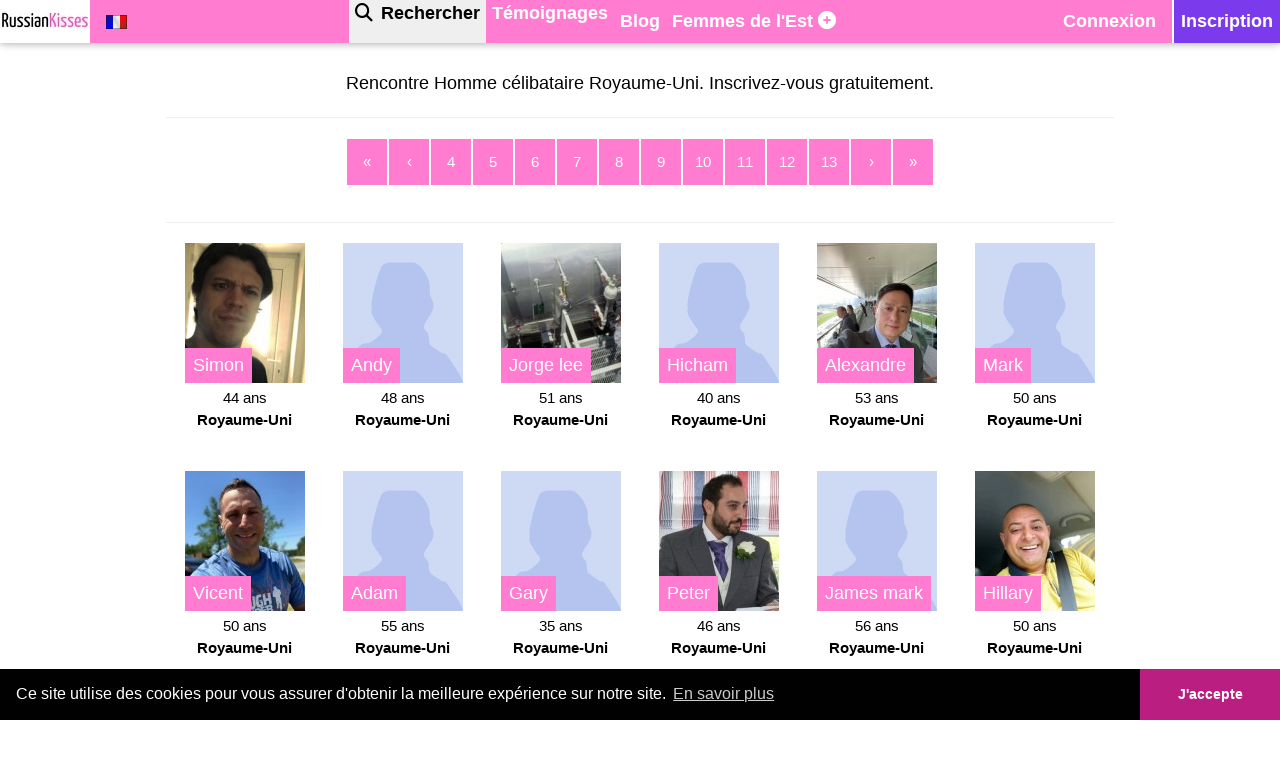

--- FILE ---
content_type: text/html; charset=UTF-8
request_url: https://www.russiankisses.com/recherche/homme/royaume-uni/4.html
body_size: 18913
content:
   <!DOCTYPE html>
 <html lang="fr">

 <head>
 	<meta http-equiv="Content-type" content="text/html; charset=UTF-8" />
 	<meta name="viewport" content="width=device-width, initial-scale=1">
 	<title>Rencontre Homme célibataire Royaume-Uni. Inscrivez-vous gratuitement.</title>
 	<meta name="description" content="Rencontre femmes russes et ukrainiennes à l'aide de notre recherche avancée. Femmes de Moscou, femme de st Pétersbourg, femmes de Kiev." />
 	<meta name="robots" content="index,follow,noodp,noydir" />
 	<link rel="shortcut icon" href="/favicon.png" />
 	 	 		<meta property="og:title" content="Rencontre Homme célibataire Royaume-Uni. Inscrivez-vous gratuitement." />
 		<meta property="og:type" content="website" />
 		<meta property="og:image" content="https://www.russiankisses.com/images/russian-kisses-2000.jpg" />
 		<meta property="og:site_name" content="RussianKisses" />
 		<meta property="fb:admins" content="1189671569" />
 	
	 	<script src="/ref/fonctions_js/jquery-1.7.2.min.js" ></script>
 	<script type="text/javascript" src="/ref/fonctions_js/combined.js?v=20220805" ></script>
 	<script src="/ref/fonctions_js/navigator.share.min.js?v2" ></script>

 	<script src="/ref/fonctions_js/lozad.min.js" ></script>


 	


 	
 	 
 	<!-- CSS  -->
	 
	 <style>
        /* Fade-in pour tout le body */
        body {
            opacity: 0;                  /* invisible au départ */
            animation: fadeInBody 0.8s ease-in forwards; /* animation de 1s */
        }

        @keyframes fadeInBody {
            to {
                opacity: 1;              /* devient complètement visible */
            }
        }
    </style>

	<link rel="stylesheet" href="/ref/css/style.css?20250826" >
	<link rel="stylesheet" href="/ref/css/w3.css?20232" >
 	<link rel="stylesheet" href="https://cdnjs.cloudflare.com/ajax/libs/cookieconsent2/3.0.3/cookieconsent.min.css?0002" >

 	<!-- Font Awesome Solid + Brands -->
 	<link href="/ref/css/fontawesome620/css/fontawesome.css" rel="stylesheet" >
 	<link href="/ref/css/fontawesome620/css/brands.css" rel="stylesheet" >
 	<link href="/ref/css/fontawesome620/css/solid.css" rel="stylesheet">
 	<!-- update existing v5 CSS to use v6 icons and assets -->
 	<link href="/ref/css/fontawesome620/css/v5-font-face.css" rel="stylesheet" >


 	<script src="https://kit.fontawesome.com/640ebc82c3.js" ></script>
 	<!-- Google Tag Manager -->
 	<script>
 		(function(w, d, s, l, i) {
 			w[l] = w[l] || [];
 			w[l].push({
 				'gtm.start': new Date().getTime(),
 				event: 'gtm.js'
 			});
 			var f = d.getElementsByTagName(s)[0],
 				j = d.createElement(s),
 				dl = l != 'dataLayer' ? '&l=' + l : '';
 			j.async = true;
 			j.src =
 				'https://www.googletagmanager.com/gtm.js?id=' + i + dl;
 			f.parentNode.insertBefore(j, f);
 		})(window, document, 'script', 'dataLayer', 'GTM-MRR44MZ');
 	</script>
 	<!-- End Google Tag Manager -->

	<!-- Yandex.Metrika counter -->
<script type="text/javascript" >
   (function(m,e,t,r,i,k,a){m[i]=m[i]||function(){(m[i].a=m[i].a||[]).push(arguments)};
   m[i].l=1*new Date();
   for (var j = 0; j < document.scripts.length; j++) {if (document.scripts[j].src === r) { return; }}
   k=e.createElement(t),a=e.getElementsByTagName(t)[0],k.async=1,k.src=r,a.parentNode.insertBefore(k,a)})
   (window, document, "script", "https://mc.yandex.ru/metrika/tag.js", "ym");
 
   ym(102109820, "init", {
        clickmap:true,
        trackLinks:true,
        accurateTrackBounce:true,
        ecommerce:"dataLayer"
   });
</script>
<noscript><div><img src="https://mc.yandex.ru/watch/102109820" style="position:absolute; left:-9999px;" alt="" /></div></noscript>
<!-- /Yandex.Metrika counter -->
 	 	<script>window.addEventListener("load", function(event) {console.log(getDeviceType());setCookie("_track_device", getDeviceType(),365);});</script>


 </head>

 <body class="notlogged P_42 L_fr gc">
 	<!-- Google Tag Manager (noscript) -->
 	<noscript><iframe src="https://www.googletagmanager.com/ns.html?id=GTM-MRR44MZ" height="0" width="0" style="display:none;visibility:hidden"></iframe></noscript>
 	<!-- End Google Tag Manager (noscript) -->
 	<div id="central">
 		<div id="global">

 			
 			<div id="header"><!-- Navbar -->

<style>
  @media (max-width: 450px) {
    .search {
      padding: 8px 15px;
    }
  }
</style>

<div class="w3-top main-menu" style="z-index:9">
  <div class="w3-bar w3-card w3-theme-l1 ">
    <div class="">
      <a class=" flex-item w3-button  w3-white w3-hover-white" style="width:90px;padding-left:0;padding-right:0" href="/" title="Home">
        <img style="width:100%;max-width:90px; " src="/images/design/logo.webp" alt="Rencontre avec des femmes russes et ukrainiennes">
      </a>

      <button style="padding:8px 8px;" class="flex-item  w3-button w3-hover-white w3-hide-large w3-large " href="javascript:void(0)" onclick="document.getElementById('mobile-menu').style.display = 'block';$('.w3-modal').hide();document.documentElement.scrollTop = 0;"><i class="fas fa-bars"></i></button>

      
              <div class="w3-dropdown-click w3-hide-small w3-hide-medium w3-left">
          <a onclick="toggleElement('dropdown-lang');" class="flex-item w3-button w3-large w3-hover-white" title="Lang">
            <img src="/images/flags/FR.png" alt="FR" style="width:21px;" />                                    


          </a>
          <div id="dropdown-lang" class="w3-dropdown-content w3-card-4 w3-bar-block" style="top:43px">
            <a style="display:none;" class="w3-bar-item w3-button" href="/recherche-femmes-russes-et-femmes-ukrainiennes-p-42.html" title="Fr"><img class="w3-margin-right" src="/images/flags/FR.png" alt="Français" style="width:21px;" />Français</a>
            <a style="" class="w3-bar-item w3-button " href="/ru/поиск-p-42.html" title="Ru"><img class="w3-margin-right" src="/images/flags/RU.png" alt="русский" style="width:21px;" />русский</a>
            <a style="" class="w3-bar-item w3-button " href="/en/search-russian-and-ukrainian-women-p-42.html" title="En"><img class="w3-margin-right" src="/images/flags/EN.png" alt="English" style="width:21px;" />English</a>
            <a style="" class="w3-bar-item w3-button" href="/de/suche-nach-russischen-und-ukrainischen-frauen-p-42.html" title="De"><img class="w3-margin-right" src="/images/flags/DE.png" alt="Deutsch" style="width:21px;" />Deutsch</a>
          </div>
        </div>
      


              <button style="padding-left:7px;padding-right:7px;border-left:2px solid white;background-color:#7c3aed" class="w3-button w3-right w3-large  w3-hover-white" onclick="document.getElementById('modal-inscription').style.display='block'">
          <b>Inscription</b>
        </button>

        <button class="w3-button flex-item w3-right w3-large w3-hover-white" onclick="document.getElementById('modal-login').style.display='block'"><b>Connexion</b></button>

      
      <!-- facebook !-->
              <!--
 <a target="_blank" class="w3-hide-small w3-hide-medium w3-xlarge flex-item  w3-button  w3-hover-white w3-right" style="height:43px;padding:4px 8px;" href="https://www.youtube.com/channel/UCQKt0A1diuaFdP3HLEpCF_w" ><i class="fa-brands fa-youtube " ></i></a>
  <a target="_blank" class="w3-hide-small w3-hide-medium w3-xlarge flex-item  w3-button  w3-hover-white w3-right" style="height:43px;padding:4px 8px;" href="https://www.facebook.com/Rencontreinternationaleblog" ><i class="fa-brands fa-facebook " ></i></a>

  <a target="_blank" class="w3-hide-small w3-hide-medium w3-xlarge flex-item  w3-button  w3-hover-white w3-right" style="height:43px;padding:4px 8px;" href="https://www.instagram.com/rencontre_internationale" ><i class="fa-brands fa-instagram" ></i></a>
  -->
      
      <!-- bar milieu !-->
      <div class="bar-milieu" style="height:43px;">

        <div style="display:inline-block;">

          <!-- Rechercher -->
          <a class="search w3-large flex-item  w3-button  w3-hover-white active" style="height:43px;" href="/recherche-femmes-russes-et-femmes-ukrainiennes-p-42.html?a1=36&a2=45&recherche_photo=1"   aria-label="Rechercher"><i class="fa fa-search "></i><span style="padding-left:8px" class="w3-hide-small w3-hide-medium"><b>Rechercher</b></span></a>

          <!-- temoignage !-->
          
            <a style="height:43px;" class="w3-hide-small w3-hide-medium w3-button   w3-hover-white flex-item w3-large " href="/temoignages-femmes-russes-et-femmes-ukrainiennes-p-70.html"><b>Témoignages</b></a>
          





          <!-- Concept AUTRES SITES -->

          




                        <!-- Blog : articles -->
              <div style="height:43px;" class="w3-dropdown-hover w3-hide-small w3-hide-medium ">
                <button onclick="toggleElement('dropdown-actu');" class="w3-button w3-hover-white flex-item w3-large w3-theme-l1" title="Blog"><b>Blog</b></button>
                <div id="dropdown-actu" class="w3-dropdown-content w3-card-4 w3-bar-block w3-theme-l1 " style="top:43px">


                                      <a href="https://www.russiankisses.com/blog/comment-accueillir-une-femme-ukrainienne-en-france-conseils-et-astuces-pour-un-accueil-chaleureux/" class="w3-bar-item w3-button w3-hover-white" target="_blank">Comment accueillir une femme ukrainienne en France : conseils et astuces pour un accueil chaleureux</a>
                                      <a href="https://www.russiankisses.com/blog/rencontre-femme-russe-bilingue-francais/" class="w3-bar-item w3-button w3-hover-white" target="_blank">Rencontre femme russe bilingue français</a>
                                      <a href="https://www.russiankisses.com/blog/rencontrer-une-femme-russe-pour-un-homme-occidental/" class="w3-bar-item w3-button w3-hover-white" target="_blank">Rencontrer une femme russe pour un homme occidental</a>
                                      <a href="https://www.russiankisses.com/blog/avez-vous-une-chance-de-plaire-aux-femmes-ukrainiennes/" class="w3-bar-item w3-button w3-hover-white" target="_blank">Avez-vous une chance de plaire aux femmes ukrainiennes ?</a>
                                      <a href="https://www.russiankisses.com/blog/les-femmes-russes-personnalite/" class="w3-bar-item w3-button w3-hover-white" target="_blank">Les femmes russes : Personnalité</a>
                                      <a href="https://www.russiankisses.com/blog/draguer-une-fille-russe-7-choses-a-savoir/" class="w3-bar-item w3-button w3-hover-white" target="_blank">Draguer une fille russe : 7 choses à savoir</a>
                                      <a href="https://www.russiankisses.com/blog/femme-russe-francophone/" class="w3-bar-item w3-button w3-hover-white" target="_blank">Femme Russe francophone</a>
                                  </div>


              </div>

          
          

            <!-- Pages texte pays -->
            <div style="height:43px;" class="w3-dropdown-hover w3-hide-small w3-hide-medium ">
              <button onclick="toggleElement('dropdown-page');" class="w3-button w3-hover-white flex-item w3-large w3-theme-l1" title="Femmes de l'Est"><b>Femmes de l'Est</b><i style="padding-left:5px;" class="fas fa-plus-circle" aria-hidden="true"></i></button>
              <div id="dropdown-page" class="w3-dropdown-content w3-card-4 w3-bar-block w3-theme-l1 " style="top:43px">

                                  <a class="w3-bar-item w3-button w3-hover-white" href="/recherche/femme/russie.html">
                    Rencontre Femmes Russie                  </a>

                                  <a class="w3-bar-item w3-button w3-hover-white" href="/recherche/femme/ukraine.html">
                    Rencontre Femmes Ukraine                  </a>

                                  <a class="w3-bar-item w3-button w3-hover-white" href="/recherche/femme/bielorussie.html">
                    Rencontre Femmes Biélorussie                  </a>

                                  <a class="w3-bar-item w3-button w3-hover-white" href="/recherche/femme/kazakhstan.html">
                    Rencontre Femmes Kazakhstan                  </a>

                                  <a class="w3-bar-item w3-button w3-hover-white" href="/recherche/femme/estonie.html">
                    Rencontre Femmes Estonie                  </a>

                                  <a class="w3-bar-item w3-button w3-hover-white" href="/recherche/femme/moldavie.html">
                    Rencontre Femmes Moldavie                  </a>

                                  <a class="w3-bar-item w3-button w3-hover-white" href="/recherche/femme/lituanie.html">
                    Rencontre Femmes Lituanie                  </a>

                                  <a class="w3-bar-item w3-button w3-hover-white" href="/recherche/femme/lettonie.html">
                    Rencontre Femmes Lettonie                  </a>

                                  <a class="w3-bar-item w3-button w3-hover-white" href="/recherche/femme/roumanie.html">
                    Rencontre Femmes Roumanie                  </a>

                                  <a class="w3-bar-item w3-button w3-hover-white" href="/recherche/femme/ouzbekistan.html">
                    Rencontre Femmes Ouzbékistan                  </a>

                


              </div>

            </div>

          


                  </div>
      </div><!-- bar milieu !-->







    </div>

  </div>

</div>
<!--Top-->




<!--Sidebar-->
<div id="mobile-menu" class="w3-white w3-card w3-bar-block w3-hide-large" style="position:relative;display:none;margin-top:43px;z-index:9">
  <button style="padding:2px;width:30px"  onclick="document.getElementById('mobile-menu').style.display = 'none';" class="w3-button  w3-xlarge w3-hide-large w3-hover-white" title="Close Menu">×</button>

  <!-- Rechercher -->
  <a class="w3-large w3-bar-item  w3-button   active" href="/recherche-femmes-russes-et-femmes-ukrainiennes-p-42.html?a1=36&a2=45&recherche_photo=1"><i class="fa fa-search " style="padding-right:8px"></i>Rechercher</a>


  <!-- Shuffle -->
  

  <!-- Concept Autres sites-->
      <!-- Blog : articles -->

    <div class="w3-dropdown-hover ">
      <a onclick="toggleElement('accordion-actu-2');" class="w3-button w3-right  w3-bar-item w3-large " title="Blog">Blog </a>
      <div id="accordion-actu-2" class="w3-bar-block w3-hide" style="">


                  <a href="https://www.russiankisses.com/blog/comment-accueillir-une-femme-ukrainienne-en-france-conseils-et-astuces-pour-un-accueil-chaleureux/" class="w3-bar-item w3-button" target="_blank">Comment accueillir une femme ukrainienne en France : conseils et astuces pour un accueil chaleureux</a>
                  <a href="https://www.russiankisses.com/blog/rencontre-femme-russe-bilingue-francais/" class="w3-bar-item w3-button" target="_blank">Rencontre femme russe bilingue français</a>
                  <a href="https://www.russiankisses.com/blog/rencontrer-une-femme-russe-pour-un-homme-occidental/" class="w3-bar-item w3-button" target="_blank">Rencontrer une femme russe pour un homme occidental</a>
                  <a href="https://www.russiankisses.com/blog/avez-vous-une-chance-de-plaire-aux-femmes-ukrainiennes/" class="w3-bar-item w3-button" target="_blank">Avez-vous une chance de plaire aux femmes ukrainiennes ?</a>
                  <a href="https://www.russiankisses.com/blog/les-femmes-russes-personnalite/" class="w3-bar-item w3-button" target="_blank">Les femmes russes : Personnalité</a>
                  <a href="https://www.russiankisses.com/blog/draguer-une-fille-russe-7-choses-a-savoir/" class="w3-bar-item w3-button" target="_blank">Draguer une fille russe : 7 choses à savoir</a>
                  <a href="https://www.russiankisses.com/blog/femme-russe-francophone/" class="w3-bar-item w3-button" target="_blank">Femme Russe francophone</a>
              </div>
    </div>

      <!-- Pages texte -->

    <div class="w3-dropdown-hover  ">
      <a onclick="toggleElement('accordion-page-2');" class="w3-button w3-right w3-bar-item w3-large " title="Femmes de l'Est">Femmes de l'Est</a>
      <div id="accordion-page-2" class="w3-bar-block w3-hide ">


                  <a class="w3-bar-item w3-button" href="/recherche/femme/russie.html">
            Rencontre Femmes Russie          </a>

                  <a class="w3-bar-item w3-button" href="/recherche/femme/ukraine.html">
            Rencontre Femmes Ukraine          </a>

                  <a class="w3-bar-item w3-button" href="/recherche/femme/bielorussie.html">
            Rencontre Femmes Biélorussie          </a>

                  <a class="w3-bar-item w3-button" href="/recherche/femme/kazakhstan.html">
            Rencontre Femmes Kazakhstan          </a>

                  <a class="w3-bar-item w3-button" href="/recherche/femme/estonie.html">
            Rencontre Femmes Estonie          </a>

                  <a class="w3-bar-item w3-button" href="/recherche/femme/moldavie.html">
            Rencontre Femmes Moldavie          </a>

                  <a class="w3-bar-item w3-button" href="/recherche/femme/lituanie.html">
            Rencontre Femmes Lituanie          </a>

                  <a class="w3-bar-item w3-button" href="/recherche/femme/lettonie.html">
            Rencontre Femmes Lettonie          </a>

                  <a class="w3-bar-item w3-button" href="/recherche/femme/roumanie.html">
            Rencontre Femmes Roumanie          </a>

                  <a class="w3-bar-item w3-button" href="/recherche/femme/ouzbekistan.html">
            Rencontre Femmes Ouzbékistan          </a>

        
      </div>
    </div><!-- end w3-dropdown-hover -->

    <!-- temoignage !-->
  
    <a class="w3-button w3-right w3-bar-item w3-large" href="/temoignages-femmes-russes-et-femmes-ukrainiennes-p-70.html">Témoignages</a>
  

      <!-- Langues -->
    <a style="display:none;" class="w3-bar-item w3-button " href="/recherche-femmes-russes-et-femmes-ukrainiennes-p-42.html" title="Fr"><img class="w3-margin-right" src="/images/flags/FR.png" alt="Français" style="width:21px;" />Français</a>
    <a style="" class="w3-bar-item w3-button  " href="/ru/поиск-p-42.html" title="Ru"><img class="w3-margin-right" src="/images/flags/RU.png" alt="русский" style="width:21px;" />русский</a>
    <a style="" class="w3-bar-item w3-button  " href="/en/search-russian-and-ukrainian-women-p-42.html" title="En"><img class="w3-margin-right" src="/images/flags/EN.png" alt="English" style="width:21px;" />English</a>
    <a style="" class="w3-bar-item w3-button " href="/de/suche-nach-russischen-und-ukrainischen-frauen-p-42.html" title="De"><img class="w3-margin-right" src="/images/flags/DE.png" alt="Deutsch" style="width:21px;" />Deutsch</a>
    <!-- Facebook -->
      <!--
 <a target="_blank" class="w3-hide-large  w3-bar-item  w3-button  " style="" href="https://www.instagram.com/rencontre_internationale" ><i class="fa-brands fa-instagram w3-large  w3-margin-right" ></i>Instagram</a>
  <a target="_blank" class="w3-hide-large  w3-bar-item  w3-button  " style="" href="https://www.facebook.com/Rencontreinternationaleblog" ><i class="fa-brands fa-facebook w3-large  w3-margin-right" ></i>Facebook</a>
  <a target="_blank" class="w3-hide-large  w3-bar-item  w3-button  " style=""  href="https://www.youtube.com/channel/UCQKt0A1diuaFdP3HLEpCF_w" ><i class="fa-brands fa-youtube w3-large  w3-margin-right" ></i>Youtube</a>
  -->

  </div>

<!--Spacer-->
<div style="height:38px;"> </div>
</div>

 			<div style="clear:both;"></div>
 			<div id="corps" class="page-recherche.php">
 				


 				<script type="text/javascript">
	$(document).ready(function() {


		var envoiDemandeF = 0;
		$(".attente-valid").click(function() {
			alert("Cette fonction sera active après validation de votre compte et vérification de votre profil");
			return false;
		});
		$(".flasher").click(function() {
			var id = $(this).attr("idc");
			$.ajax({
				cache: false,
				url: "/pages/post/envoyer_coup_coeur.php",
				type: "POST",
				data: {
					choix: $("#choix_" + id).val(),
					url: $("#url_" + id).val(),
					individu: id,
					compte: $("#compte_" + id).val()
				},
				success: function(response) {
					if (response != 1) {
						var alertN = false;
													if (envoiDemandeF == 0) {
								alertN = false;
								//                            if(confirm("//")){
								envoiDemandeF = 1;
								//   $.colorbox({href: "/invitation.php",iframe:true,speed:500,opacity:0.7,height:650,width:600});
								//						    }
								//openPopupIframe('modal-flash');
								document.getElementById('modal-share-2').style.display = 'block';
							}
												if (alertN) alert("Votre flash à été envoyé !");
						deactivateFlashButton(id);
					}
					return false;
				}
			});
			return false;
		});

		$(".flasher_gold").click(function() {
			var id_gold = $(this).attr("idc");
			$.ajax({
				cache: false,
				url: "/pages/post/envoyer_coup_coeur.php",
				type: "POST",
				data: {
					choix: $("#choix_gold_" + id_gold).val(),
					url: $("#url_gold_" + id_gold).val(),
					individu: id_gold,
					compte: $("#compte_gold_" + id_gold).val()
				},
				success: function(response) {
					if (response != 1) {
						var alertN = false;
						if(envoiDemandeF == 0) {
							alertN = false;
							//                            if(confirm("//")){
							envoiDemandeF = 1;
							//openPopupIframe('modal-flash');
							//                            }
						}
										if (alertN) alert("Votre flash à été envoyé !");

					deactivateFlashButton(id);
					}
					return false;
				}
			});
			return false;
		});
	});
</script>
<style>
	a.membre {
		text-decoration: none;
	}
</style>

<style>
	ins {
		text-decoration: none;
	}
</style>
<div id="zone_recherche" class="w3-content w3-container w3-margin-top">
	<div id="col_gauche" class="w3-margin-top">





		

		<h1 class="w3-center w3-large">Rencontre Homme célibataire Royaume-Uni. Inscrivez-vous gratuitement.</h1>



					<style>
				.active {
					background: #ccc !important;
				}
			</style>
			<!-- Nav non loggé  !-->
						<div class="w3-center w3-hide">
				<div class=" w3-bar">


					
						<a style="padding-left:6px!important; padding-right:6px!important;" href="/recherche/femme.html?a1=18&a2=35&recherche_photo=1" class=" w3-button  w3-bar-item w3-theme-l1 w3-padding  w3-border w3-border-white lienbouton " title="recherche femme russe de 18 à 35 ans"><ins>18-35</ins></a>
						<a style="padding-left:6px!important; padding-right:6px!important;" href="/recherche/femme.html?a1=36&a2=45&recherche_photo=1" class=" w3-button  w3-bar-item w3-theme-l1 w3-padding  w3-border w3-border-white lienbouton " title="recherche femme russe de 36 à 45 ans"><ins>36-45</ins></a>
						<a style="padding-left:6px!important; padding-right:6px!important;" href="/recherche/femme.html?a1=46&a2=99&recherche_photo=1" class=" w3-button  w3-bar-item w3-theme-l1 w3-padding  w3-border w3-border-white lienbouton " title="recherche femme russe de plus de 46 ans"><ins>46 ans +</ins></a>

									</div>
			</div><!-- Nav non loggé !-->


			<!-- Row: Bloc de texte !-->
			<div class="w3-container w3-padding-32 absoTexte">
				<div class="w3-content w3-row ">

					

				</div>

			</div>
			<hr class="w3-theme-l4">


				<div class="w3-margin-top w3-hide-small w3-hide-medium">
			<div class="pagination2"><a  href="/recherche/homme/royaume-uni.html">&laquo;</a><a onclick="document.getElementById('modal-inscription').style.display='block'" href="javascript:void(0);">&lsaquo;</a><a onclick="document.getElementById('modal-inscription').style.display='block'" href="javascript:void(0);">4</a><a onclick="document.getElementById('modal-inscription').style.display='block'" href="javascript:void(0);">5</a><a onclick="document.getElementById('modal-inscription').style.display='block'" href="javascript:void(0);">6</a><a onclick="document.getElementById('modal-inscription').style.display='block'" href="javascript:void(0);">7</a><a onclick="document.getElementById('modal-inscription').style.display='block'" href="javascript:void(0);">8</a><a onclick="document.getElementById('modal-inscription').style.display='block'" href="javascript:void(0);">9</a><a onclick="document.getElementById('modal-inscription').style.display='block'" href="javascript:void(0);">10</a><a onclick="document.getElementById('modal-inscription').style.display='block'" href="javascript:void(0);">11</a><a onclick="document.getElementById('modal-inscription').style.display='block'" href="javascript:void(0);">12</a><a onclick="document.getElementById('modal-inscription').style.display='block'" href="javascript:void(0);">13</a><a onclick="document.getElementById('modal-inscription').style.display='block'" href="javascript:void(0);">&rsaquo;</a><a onclick="document.getElementById('modal-inscription').style.display='block'" href="javascript:void(0);">&raquo;</a></div>		</div>


		<div class="w3-margin-top w3-hide-large">
			<div class="pagination2"><a  href="/recherche/homme/royaume-uni.html">&laquo;</a><a onclick="document.getElementById('modal-inscription').style.display='block'" href="javascript:void(0);">&lsaquo;</a><a onclick="document.getElementById('modal-inscription').style.display='block'" href="javascript:void(0);">4</a><a onclick="document.getElementById('modal-inscription').style.display='block'" href="javascript:void(0);">5</a><a onclick="document.getElementById('modal-inscription').style.display='block'" href="javascript:void(0);">6</a><a onclick="document.getElementById('modal-inscription').style.display='block'" href="javascript:void(0);">&rsaquo;</a><a onclick="document.getElementById('modal-inscription').style.display='block'" href="javascript:void(0);">&raquo;</a></div>		</div>

		<div class=" w3-row w3-section" style=" ">
</div><hr><div id="affiche_compte_recherche" class=" w3-row w3-section ">
<div class="w3-col m4 l2 w3-center w3-margin-bottom">



<a href="/rencontre/royaume-uni/simon/56089.html"  class="membre">
<div class="membre " style="position:relative;">



  <div class="w3-display-container member-container" >  
  <!-- Desktop : image simple-->
  <!-- img de fond pour que les cols aient toutes la meme taille -->
   <img  class="img-background " src="/images/profil/avatar_H.jpg"  /> 
<div  class="w3-hide-small w3-hover-opacity"> 
 <img class="w3-display-middle" style="width:100%" src="/photo-Rencontrez Simon, Homme, Royaume-Uni, 44 ans-5fe712c2e2ada6e736e4904f8cf284fd" alt="Rencontre Homme : Simon, 44 ans à Royaume-Uni  ESSEX" title=""  class="zztooltip-recherche" onmouseover="bulle()" onmouseout="hidePopup()"/></div>
</a>
<!-- Desktop -->

<!-- Mobile : Slider -->
<div  class="w3-hide-medium w3-hide-large cont-img-full ">


	<div class="slideShowClass"  id="slide-56089" style="">
			
								
				<div style="height:420px;"  class="slide w3-center ">
					<img class="lozad" data-src="/maj/upload/compte/photos/photo_5fe712c2e2ada6e736e4904f8cf284fd.jpg" /> 
				</div>
					
<nav>
   <div style="width:18%;display:none;" class="image-slide-nav w3-xxlarge w3-center w3-display-left " ><i class="previousSlide fas fa-chevron-left w3-text-theme-l1 "></i></div>
   <a  style="display:block;width:45%;height:100%" class="image-slide-nav w3-display-middle"   href="/rencontre/royaume-uni/simon/56089.html?tab=profil#guid-scroll"></a>
 <div style="width:18%;display:none;" class="image-slide-nav w3-xxlarge w3-center w3-display-right  " ><i class="nextSlide fas fa-chevron-right w3-text-theme-l1 "></i></div>
						</nav>
						
		
						
 </div><!-- end slide  !-->

 
</div><!-- end Mobile -->
  
 
<a href="/rencontre/royaume-uni/simon/56089.html?tab=profil#guid-scroll" >


<div style="max-width:100%;"  class="w3-padding-small w3-theme-l1 w3-display-bottomleft prenom">


<div class="w3-large" style="overflow-wrap: break-word;">Simon</div>
           
            </div>
            
            
            			 
			 <!-- Mobile -->
			 <nav class="w3-display-bottomright" style="margin-bottom:5px;z-index:2;">
			 
			 			 
			 <a  href="/rencontre/royaume-uni/simon/56089.html#guid-scroll" style="background: #fff;cursor:pointer;width:55px;height:55px;padding-top:12px" class="w3-button  w3-circle w3-xlarge w3-text-theme w3-hide-medium w3-hide-large"><i class="fas fa-comment-alt"></i> </a>
			
						</nav>
			 
			 
			 

 </div><!-- end display-container -->
 </a>
 
    <div class=" w3-padding-small " >
           
            <div class="age">44 ans</div><div class="pays"> <strong>Royaume-Uni </strong></div>      <!--<div class="w3-text-green w3-bar-item " >
      <b><i class="fa fa-globe w3-padding-small" ></i>Connecté(e) il y a plus d'1 mois</b>
      </div>-->

       </div><!-- cont2 !-->
 
</div><!-- end membre -->




</div><!-- end col !-->

 

<div class="w3-col m4 l2 w3-center w3-margin-bottom">



<a href="/rencontre/royaume-uni/andy/199784.html"  class="membre">
<div class="membre " style="position:relative;">



  <div class="w3-display-container member-container" >  
  <!-- Desktop : image simple-->
  <!-- img de fond pour que les cols aient toutes la meme taille -->
   <img  class="img-background " src="/images/profil/avatar_H.jpg"  /> 
<div  class="w3-hide-small w3-hover-opacity"> 
 <img class="w3-display-middle" style="width:100%" src="/images/profil/avatar_H.jpg" alt="Rencontre Homme : Andy, 48 ans à Royaume-Uni  Luton" title="" class="zztooltip-recherche" onmouseover="bulle()" onmouseout="hidePopup()" /></div>
</a>
<!-- Desktop -->

<!-- Mobile : Slider -->
<div  class="w3-hide-medium w3-hide-large cont-img-full ">


	<div class="slideShowClass"  id="slide-199784" style="">
			
								
				<div style="height:420px;"  class="slide w3-center ">
					<img class="lozad" data-src="/images/profil/avatar_H.jpg" /> 
				</div>
					
<nav>
   <div style="width:18%;display:none;" class="image-slide-nav w3-xxlarge w3-center w3-display-left " ><i class="previousSlide fas fa-chevron-left w3-text-theme-l1 "></i></div>
   <a  style="display:block;width:45%;height:100%" class="image-slide-nav w3-display-middle"   href="/rencontre/royaume-uni/andy/199784.html?tab=profil#guid-scroll"></a>
 <div style="width:18%;display:none;" class="image-slide-nav w3-xxlarge w3-center w3-display-right  " ><i class="nextSlide fas fa-chevron-right w3-text-theme-l1 "></i></div>
						</nav>
						
		
						
 </div><!-- end slide  !-->

 
</div><!-- end Mobile -->
  
 
<a href="/rencontre/royaume-uni/andy/199784.html?tab=profil#guid-scroll" >


<div style="max-width:100%;"  class="w3-padding-small w3-theme-l1 w3-display-bottomleft prenom">


<div class="w3-large" style="overflow-wrap: break-word;">Andy</div>
           
            </div>
            
            
            			 
			 <!-- Mobile -->
			 <nav class="w3-display-bottomright" style="margin-bottom:5px;z-index:2;">
			 
			 			 
			 <a  href="/rencontre/royaume-uni/andy/199784.html#guid-scroll" style="background: #fff;cursor:pointer;width:55px;height:55px;padding-top:12px" class="w3-button  w3-circle w3-xlarge w3-text-theme w3-hide-medium w3-hide-large"><i class="fas fa-comment-alt"></i> </a>
			
						</nav>
			 
			 
			 

 </div><!-- end display-container -->
 </a>
 
    <div class=" w3-padding-small " >
           
            <div class="age">48 ans</div><div class="pays"> <strong>Royaume-Uni </strong></div>      <!--<div class="w3-text-green w3-bar-item " >
      <b><i class="fa fa-globe w3-padding-small" ></i>Connecté(e) il y a plus d'1 mois</b>
      </div>-->

       </div><!-- cont2 !-->
 
</div><!-- end membre -->




</div><!-- end col !-->

 

<div class="w3-col m4 l2 w3-center w3-margin-bottom">



<a href="/rencontre/royaume-uni/jorgelee/213788.html"  class="membre">
<div class="membre " style="position:relative;">



  <div class="w3-display-container member-container" >  
  <!-- Desktop : image simple-->
  <!-- img de fond pour que les cols aient toutes la meme taille -->
   <img  class="img-background " src="/images/profil/avatar_H.jpg"  /> 
<div  class="w3-hide-small w3-hover-opacity"> 
 <img class="w3-display-middle" style="width:100%" src="/photo-Rencontrez Jorge lee, Homme, Royaume-Uni, 51 ans-44b6d01b5ccc483cb583ebfaa4be1c7c" alt="Rencontre Homme : Jorge lee, 51 ans à Royaume-Uni  London " title=""  class="zztooltip-recherche" onmouseover="bulle()" onmouseout="hidePopup()"/></div>
</a>
<!-- Desktop -->

<!-- Mobile : Slider -->
<div  class="w3-hide-medium w3-hide-large cont-img-full ">


	<div class="slideShowClass"  id="slide-213788" style="">
			
								
				<div style="height:420px;"  class="slide w3-center ">
					<img class="lozad" data-src="/maj/upload/compte/photos/photo_44b6d01b5ccc483cb583ebfaa4be1c7c.jpg" /> 
				</div>
										
				<div style="height:420px;display:none;"  class="slide w3-center ">
					<img class="lozad" data-src="/maj/upload/compte/photos/photo_a6f97126cc06dcf3372cd0278b32dae6.jpg" /> 
				</div>
					
<nav>
   <div style="width:18%;" class="image-slide-nav w3-xxlarge w3-center w3-display-left " ><i class="previousSlide fas fa-chevron-left w3-text-theme-l1 "></i></div>
   <a  style="display:block;width:45%;height:100%" class="image-slide-nav w3-display-middle"   href="/rencontre/royaume-uni/jorgelee/213788.html?tab=profil#guid-scroll"></a>
 <div style="width:18%;" class="image-slide-nav w3-xxlarge w3-center w3-display-right  " ><i class="nextSlide fas fa-chevron-right w3-text-theme-l1 "></i></div>
						</nav>
						
		
						
 </div><!-- end slide  !-->

 
</div><!-- end Mobile -->
  
 
<a href="/rencontre/royaume-uni/jorgelee/213788.html?tab=profil#guid-scroll" >


<div style="max-width:100%;"  class="w3-padding-small w3-theme-l1 w3-display-bottomleft prenom">


<div class="w3-large" style="overflow-wrap: break-word;">Jorge lee</div>
           
            </div>
            
            
            			 
			 <!-- Mobile -->
			 <nav class="w3-display-bottomright" style="margin-bottom:5px;z-index:2;">
			 
			 			 
			 <a  href="/rencontre/royaume-uni/jorgelee/213788.html#guid-scroll" style="background: #fff;cursor:pointer;width:55px;height:55px;padding-top:12px" class="w3-button  w3-circle w3-xlarge w3-text-theme w3-hide-medium w3-hide-large"><i class="fas fa-comment-alt"></i> </a>
			
						</nav>
			 
			 
			 

 </div><!-- end display-container -->
 </a>
 
    <div class=" w3-padding-small " >
           
            <div class="age">51 ans</div><div class="pays"> <strong>Royaume-Uni </strong></div>      <!--<div class="w3-text-green w3-bar-item " >
      <b><i class="fa fa-globe w3-padding-small" ></i>Connecté(e) il y a plus d'1 mois</b>
      </div>-->

       </div><!-- cont2 !-->
 
</div><!-- end membre -->




</div><!-- end col !-->

 

      <div class="clear-m" ></div><!--float fix m!-->
      
      <div class="w3-col m4 l2 w3-center w3-margin-bottom">



<a href="/rencontre/royaume-uni/hicham/212320.html"  class="membre">
<div class="membre " style="position:relative;">



  <div class="w3-display-container member-container" >  
  <!-- Desktop : image simple-->
  <!-- img de fond pour que les cols aient toutes la meme taille -->
   <img  class="img-background " src="/images/profil/avatar_H.jpg"  /> 
<div  class="w3-hide-small w3-hover-opacity"> 
 <img class="w3-display-middle" style="width:100%" src="/images/profil/avatar_H.jpg" alt="Rencontre Homme : Hicham, 40 ans à Royaume-Uni  Combs-la-Ville" title="" class="zztooltip-recherche" onmouseover="bulle()" onmouseout="hidePopup()" /></div>
</a>
<!-- Desktop -->

<!-- Mobile : Slider -->
<div  class="w3-hide-medium w3-hide-large cont-img-full ">


	<div class="slideShowClass"  id="slide-212320" style="">
			
								
				<div style="height:420px;"  class="slide w3-center ">
					<img class="lozad" data-src="/images/profil/avatar_H.jpg" /> 
				</div>
					
<nav>
   <div style="width:18%;display:none;" class="image-slide-nav w3-xxlarge w3-center w3-display-left " ><i class="previousSlide fas fa-chevron-left w3-text-theme-l1 "></i></div>
   <a  style="display:block;width:45%;height:100%" class="image-slide-nav w3-display-middle"   href="/rencontre/royaume-uni/hicham/212320.html?tab=profil#guid-scroll"></a>
 <div style="width:18%;display:none;" class="image-slide-nav w3-xxlarge w3-center w3-display-right  " ><i class="nextSlide fas fa-chevron-right w3-text-theme-l1 "></i></div>
						</nav>
						
		
						
 </div><!-- end slide  !-->

 
</div><!-- end Mobile -->
  
 
<a href="/rencontre/royaume-uni/hicham/212320.html?tab=profil#guid-scroll" >


<div style="max-width:100%;"  class="w3-padding-small w3-theme-l1 w3-display-bottomleft prenom">


<div class="w3-large" style="overflow-wrap: break-word;">Hicham</div>
           
            </div>
            
            
            			 
			 <!-- Mobile -->
			 <nav class="w3-display-bottomright" style="margin-bottom:5px;z-index:2;">
			 
			 			 
			 <a  href="/rencontre/royaume-uni/hicham/212320.html#guid-scroll" style="background: #fff;cursor:pointer;width:55px;height:55px;padding-top:12px" class="w3-button  w3-circle w3-xlarge w3-text-theme w3-hide-medium w3-hide-large"><i class="fas fa-comment-alt"></i> </a>
			
						</nav>
			 
			 
			 

 </div><!-- end display-container -->
 </a>
 
    <div class=" w3-padding-small " >
           
            <div class="age">40 ans</div><div class="pays"> <strong>Royaume-Uni </strong></div>      <!--<div class="w3-text-green w3-bar-item " >
      <b><i class="fa fa-globe w3-padding-small" ></i>Connecté(e) il y a plus d'1 mois</b>
      </div>-->

       </div><!-- cont2 !-->
 
</div><!-- end membre -->




</div><!-- end col !-->

 

<div class="w3-col m4 l2 w3-center w3-margin-bottom">



<a href="/rencontre/royaume-uni/alexandre/212626.html"  class="membre">
<div class="membre " style="position:relative;">



  <div class="w3-display-container member-container" >  
  <!-- Desktop : image simple-->
  <!-- img de fond pour que les cols aient toutes la meme taille -->
   <img  class="img-background " src="/images/profil/avatar_H.jpg"  /> 
<div  class="w3-hide-small w3-hover-opacity"> 
 <img class="w3-display-middle" style="width:100%" src="/photo-Rencontrez Alexandre, Homme, Royaume-Uni, 53 ans-e3e21805ff6c8823d273cab8b305458b" alt="Rencontre Homme : Alexandre, 53 ans à Royaume-Uni  london" title=""  class="zztooltip-recherche" onmouseover="bulle()" onmouseout="hidePopup()"/></div>
</a>
<!-- Desktop -->

<!-- Mobile : Slider -->
<div  class="w3-hide-medium w3-hide-large cont-img-full ">


	<div class="slideShowClass"  id="slide-212626" style="">
			
								
				<div style="height:420px;"  class="slide w3-center ">
					<img class="lozad" data-src="/maj/upload/compte/photos/photo_e3e21805ff6c8823d273cab8b305458b.jpg" /> 
				</div>
										
				<div style="height:420px;display:none;"  class="slide w3-center ">
					<img class="lozad" data-src="/maj/upload/compte/photos/photo_b5424b4de51c09560b22d106a53d796c.jpg" /> 
				</div>
										
				<div style="height:420px;display:none;"  class="slide w3-center ">
					<img class="lozad" data-src="/maj/upload/compte/photos/photo_90bfc658fa17fd3433b3f349f4ac0529.jpg" /> 
				</div>
										
				<div style="height:420px;display:none;"  class="slide w3-center ">
					<img class="lozad" data-src="/maj/upload/compte/photos/photo_16ce9ac5a267b3127e5843554d76218f.jpg" /> 
				</div>
										
				<div style="height:420px;display:none;"  class="slide w3-center ">
					<img class="lozad" data-src="/maj/upload/compte/photos/photo_d06bfe90860c2620a1db2160e8d242fb.jpg" /> 
				</div>
										
				<div style="height:420px;display:none;"  class="slide w3-center ">
					<img class="lozad" data-src="/maj/upload/compte/photos/photo_6bf0474fb1f27065380a4c80f6396fa2.jpg" /> 
				</div>
					
<nav>
   <div style="width:18%;" class="image-slide-nav w3-xxlarge w3-center w3-display-left " ><i class="previousSlide fas fa-chevron-left w3-text-theme-l1 "></i></div>
   <a  style="display:block;width:45%;height:100%" class="image-slide-nav w3-display-middle"   href="/rencontre/royaume-uni/alexandre/212626.html?tab=profil#guid-scroll"></a>
 <div style="width:18%;" class="image-slide-nav w3-xxlarge w3-center w3-display-right  " ><i class="nextSlide fas fa-chevron-right w3-text-theme-l1 "></i></div>
						</nav>
						
		
						
 </div><!-- end slide  !-->

 
</div><!-- end Mobile -->
  
 
<a href="/rencontre/royaume-uni/alexandre/212626.html?tab=profil#guid-scroll" >


<div style="max-width:100%;"  class="w3-padding-small w3-theme-l1 w3-display-bottomleft prenom">


<div class="w3-large" style="overflow-wrap: break-word;">Alexandre</div>
           
            </div>
            
            
            			 
			 <!-- Mobile -->
			 <nav class="w3-display-bottomright" style="margin-bottom:5px;z-index:2;">
			 
			 			 
			 <a  href="/rencontre/royaume-uni/alexandre/212626.html#guid-scroll" style="background: #fff;cursor:pointer;width:55px;height:55px;padding-top:12px" class="w3-button  w3-circle w3-xlarge w3-text-theme w3-hide-medium w3-hide-large"><i class="fas fa-comment-alt"></i> </a>
			
						</nav>
			 
			 
			 

 </div><!-- end display-container -->
 </a>
 
    <div class=" w3-padding-small " >
           
            <div class="age">53 ans</div><div class="pays"> <strong>Royaume-Uni </strong></div>      <!--<div class="w3-text-green w3-bar-item " >
      <b><i class="fa fa-globe w3-padding-small" ></i>Connecté(e) il y a plus d'1 mois</b>
      </div>-->

       </div><!-- cont2 !-->
 
</div><!-- end membre -->




</div><!-- end col !-->

 

<div class="w3-col m4 l2 w3-center w3-margin-bottom">



<a href="/rencontre/royaume-uni/mark/213486.html"  class="membre">
<div class="membre " style="position:relative;">



  <div class="w3-display-container member-container" >  
  <!-- Desktop : image simple-->
  <!-- img de fond pour que les cols aient toutes la meme taille -->
   <img  class="img-background " src="/images/profil/avatar_H.jpg"  /> 
<div  class="w3-hide-small w3-hover-opacity"> 
 <img class="w3-display-middle" style="width:100%" src="/images/profil/avatar_H.jpg" alt="Rencontre Homme : Mark, 50 ans à Royaume-Uni  London" title="" class="zztooltip-recherche" onmouseover="bulle()" onmouseout="hidePopup()" /></div>
</a>
<!-- Desktop -->

<!-- Mobile : Slider -->
<div  class="w3-hide-medium w3-hide-large cont-img-full ">


	<div class="slideShowClass"  id="slide-213486" style="">
			
								
				<div style="height:420px;"  class="slide w3-center ">
					<img class="lozad" data-src="/images/profil/avatar_H.jpg" /> 
				</div>
					
<nav>
   <div style="width:18%;display:none;" class="image-slide-nav w3-xxlarge w3-center w3-display-left " ><i class="previousSlide fas fa-chevron-left w3-text-theme-l1 "></i></div>
   <a  style="display:block;width:45%;height:100%" class="image-slide-nav w3-display-middle"   href="/rencontre/royaume-uni/mark/213486.html?tab=profil#guid-scroll"></a>
 <div style="width:18%;display:none;" class="image-slide-nav w3-xxlarge w3-center w3-display-right  " ><i class="nextSlide fas fa-chevron-right w3-text-theme-l1 "></i></div>
						</nav>
						
		
						
 </div><!-- end slide  !-->

 
</div><!-- end Mobile -->
  
 
<a href="/rencontre/royaume-uni/mark/213486.html?tab=profil#guid-scroll" >


<div style="max-width:100%;"  class="w3-padding-small w3-theme-l1 w3-display-bottomleft prenom">


<div class="w3-large" style="overflow-wrap: break-word;">Mark</div>
           
            </div>
            
            
            			 
			 <!-- Mobile -->
			 <nav class="w3-display-bottomright" style="margin-bottom:5px;z-index:2;">
			 
			 			 
			 <a  href="/rencontre/royaume-uni/mark/213486.html#guid-scroll" style="background: #fff;cursor:pointer;width:55px;height:55px;padding-top:12px" class="w3-button  w3-circle w3-xlarge w3-text-theme w3-hide-medium w3-hide-large"><i class="fas fa-comment-alt"></i> </a>
			
						</nav>
			 
			 
			 

 </div><!-- end display-container -->
 </a>
 
    <div class=" w3-padding-small " >
           
            <div class="age">50 ans</div><div class="pays"> <strong>Royaume-Uni </strong></div>      <!--<div class="w3-text-green w3-bar-item " >
      <b><i class="fa fa-globe w3-padding-small" ></i>Connecté(e) il y a plus d'1 mois</b>
      </div>-->

       </div><!-- cont2 !-->
 
</div><!-- end membre -->




</div><!-- end col !-->

 

      <div class="clear-m" ></div><!--float fix m!-->
      
            <div class="clear-l" ></div><!--float fix m!-->
      
      <div class="w3-col m4 l2 w3-center w3-margin-bottom">



<a href="/rencontre/royaume-uni/vicent/213554.html"  class="membre">
<div class="membre " style="position:relative;">



  <div class="w3-display-container member-container" >  
  <!-- Desktop : image simple-->
  <!-- img de fond pour que les cols aient toutes la meme taille -->
   <img  class="img-background " src="/images/profil/avatar_H.jpg"  /> 
<div  class="w3-hide-small w3-hover-opacity"> 
 <img class="w3-display-middle" style="width:100%" src="/photo-Rencontrez Vicent, Homme, Royaume-Uni, 50 ans-d80aae6c27dc1fb2835658405e8cb83c" alt="Rencontre Homme : Vicent, 50 ans à Royaume-Uni  Upon thames " title=""  class="zztooltip-recherche" onmouseover="bulle()" onmouseout="hidePopup()"/></div>
</a>
<!-- Desktop -->

<!-- Mobile : Slider -->
<div  class="w3-hide-medium w3-hide-large cont-img-full ">


	<div class="slideShowClass"  id="slide-213554" style="">
			
								
				<div style="height:420px;"  class="slide w3-center ">
					<img class="lozad" data-src="/maj/upload/compte/photos/photo_d80aae6c27dc1fb2835658405e8cb83c.jpg" /> 
				</div>
					
<nav>
   <div style="width:18%;display:none;" class="image-slide-nav w3-xxlarge w3-center w3-display-left " ><i class="previousSlide fas fa-chevron-left w3-text-theme-l1 "></i></div>
   <a  style="display:block;width:45%;height:100%" class="image-slide-nav w3-display-middle"   href="/rencontre/royaume-uni/vicent/213554.html?tab=profil#guid-scroll"></a>
 <div style="width:18%;display:none;" class="image-slide-nav w3-xxlarge w3-center w3-display-right  " ><i class="nextSlide fas fa-chevron-right w3-text-theme-l1 "></i></div>
						</nav>
						
		
						
 </div><!-- end slide  !-->

 
</div><!-- end Mobile -->
  
 
<a href="/rencontre/royaume-uni/vicent/213554.html?tab=profil#guid-scroll" >


<div style="max-width:100%;"  class="w3-padding-small w3-theme-l1 w3-display-bottomleft prenom">


<div class="w3-large" style="overflow-wrap: break-word;">Vicent</div>
           
            </div>
            
            
            			 
			 <!-- Mobile -->
			 <nav class="w3-display-bottomright" style="margin-bottom:5px;z-index:2;">
			 
			 			 
			 <a  href="/rencontre/royaume-uni/vicent/213554.html#guid-scroll" style="background: #fff;cursor:pointer;width:55px;height:55px;padding-top:12px" class="w3-button  w3-circle w3-xlarge w3-text-theme w3-hide-medium w3-hide-large"><i class="fas fa-comment-alt"></i> </a>
			
						</nav>
			 
			 
			 

 </div><!-- end display-container -->
 </a>
 
    <div class=" w3-padding-small " >
           
            <div class="age">50 ans</div><div class="pays"> <strong>Royaume-Uni </strong></div>      <!--<div class="w3-text-green w3-bar-item " >
      <b><i class="fa fa-globe w3-padding-small" ></i>Connecté(e) il y a plus d'1 mois</b>
      </div>-->

       </div><!-- cont2 !-->
 
</div><!-- end membre -->




</div><!-- end col !-->

 

<div class="w3-col m4 l2 w3-center w3-margin-bottom">



<a href="/rencontre/royaume-uni/adam/172236.html"  class="membre">
<div class="membre " style="position:relative;">



  <div class="w3-display-container member-container" >  
  <!-- Desktop : image simple-->
  <!-- img de fond pour que les cols aient toutes la meme taille -->
   <img  class="img-background " src="/images/profil/avatar_H.jpg"  /> 
<div  class="w3-hide-small w3-hover-opacity"> 
 <img class="w3-display-middle" style="width:100%" src="/images/profil/avatar_H.jpg" alt="Rencontre Homme : Adam, 55 ans à Royaume-Uni  Bristol" title="" class="zztooltip-recherche" onmouseover="bulle()" onmouseout="hidePopup()" /></div>
</a>
<!-- Desktop -->

<!-- Mobile : Slider -->
<div  class="w3-hide-medium w3-hide-large cont-img-full ">


	<div class="slideShowClass"  id="slide-172236" style="">
			
								
				<div style="height:420px;"  class="slide w3-center ">
					<img class="lozad" data-src="/images/profil/avatar_H.jpg" /> 
				</div>
					
<nav>
   <div style="width:18%;display:none;" class="image-slide-nav w3-xxlarge w3-center w3-display-left " ><i class="previousSlide fas fa-chevron-left w3-text-theme-l1 "></i></div>
   <a  style="display:block;width:45%;height:100%" class="image-slide-nav w3-display-middle"   href="/rencontre/royaume-uni/adam/172236.html?tab=profil#guid-scroll"></a>
 <div style="width:18%;display:none;" class="image-slide-nav w3-xxlarge w3-center w3-display-right  " ><i class="nextSlide fas fa-chevron-right w3-text-theme-l1 "></i></div>
						</nav>
						
		
						
 </div><!-- end slide  !-->

 
</div><!-- end Mobile -->
  
 
<a href="/rencontre/royaume-uni/adam/172236.html?tab=profil#guid-scroll" >


<div style="max-width:100%;"  class="w3-padding-small w3-theme-l1 w3-display-bottomleft prenom">


<div class="w3-large" style="overflow-wrap: break-word;">Adam</div>
           
            </div>
            
            
            			 
			 <!-- Mobile -->
			 <nav class="w3-display-bottomright" style="margin-bottom:5px;z-index:2;">
			 
			 			 
			 <a  href="/rencontre/royaume-uni/adam/172236.html#guid-scroll" style="background: #fff;cursor:pointer;width:55px;height:55px;padding-top:12px" class="w3-button  w3-circle w3-xlarge w3-text-theme w3-hide-medium w3-hide-large"><i class="fas fa-comment-alt"></i> </a>
			
						</nav>
			 
			 
			 

 </div><!-- end display-container -->
 </a>
 
    <div class=" w3-padding-small " >
           
            <div class="age">55 ans</div><div class="pays"> <strong>Royaume-Uni </strong></div>      <!--<div class="w3-text-green w3-bar-item " >
      <b><i class="fa fa-globe w3-padding-small" ></i>Connecté(e) il y a plus d'1 mois</b>
      </div>-->

       </div><!-- cont2 !-->
 
</div><!-- end membre -->




</div><!-- end col !-->

 

<div class="w3-col m4 l2 w3-center w3-margin-bottom">



<a href="/rencontre/royaume-uni/gary/213401.html"  class="membre">
<div class="membre " style="position:relative;">



  <div class="w3-display-container member-container" >  
  <!-- Desktop : image simple-->
  <!-- img de fond pour que les cols aient toutes la meme taille -->
   <img  class="img-background " src="/images/profil/avatar_H.jpg"  /> 
<div  class="w3-hide-small w3-hover-opacity"> 
 <img class="w3-display-middle" style="width:100%" src="/images/profil/avatar_H.jpg" alt="Rencontre Homme : Gary, 35 ans à Royaume-Uni  Luton" title="" class="zztooltip-recherche" onmouseover="bulle()" onmouseout="hidePopup()" /></div>
</a>
<!-- Desktop -->

<!-- Mobile : Slider -->
<div  class="w3-hide-medium w3-hide-large cont-img-full ">


	<div class="slideShowClass"  id="slide-213401" style="">
			
								
				<div style="height:420px;"  class="slide w3-center ">
					<img class="lozad" data-src="/images/profil/avatar_H.jpg" /> 
				</div>
					
<nav>
   <div style="width:18%;display:none;" class="image-slide-nav w3-xxlarge w3-center w3-display-left " ><i class="previousSlide fas fa-chevron-left w3-text-theme-l1 "></i></div>
   <a  style="display:block;width:45%;height:100%" class="image-slide-nav w3-display-middle"   href="/rencontre/royaume-uni/gary/213401.html?tab=profil#guid-scroll"></a>
 <div style="width:18%;display:none;" class="image-slide-nav w3-xxlarge w3-center w3-display-right  " ><i class="nextSlide fas fa-chevron-right w3-text-theme-l1 "></i></div>
						</nav>
						
		
						
 </div><!-- end slide  !-->

 
</div><!-- end Mobile -->
  
 
<a href="/rencontre/royaume-uni/gary/213401.html?tab=profil#guid-scroll" >


<div style="max-width:100%;"  class="w3-padding-small w3-theme-l1 w3-display-bottomleft prenom">


<div class="w3-large" style="overflow-wrap: break-word;">Gary</div>
           
            </div>
            
            
            			 
			 <!-- Mobile -->
			 <nav class="w3-display-bottomright" style="margin-bottom:5px;z-index:2;">
			 
			 			 
			 <a  href="/rencontre/royaume-uni/gary/213401.html#guid-scroll" style="background: #fff;cursor:pointer;width:55px;height:55px;padding-top:12px" class="w3-button  w3-circle w3-xlarge w3-text-theme w3-hide-medium w3-hide-large"><i class="fas fa-comment-alt"></i> </a>
			
						</nav>
			 
			 
			 

 </div><!-- end display-container -->
 </a>
 
    <div class=" w3-padding-small " >
           
            <div class="age">35 ans</div><div class="pays"> <strong>Royaume-Uni </strong></div>      <!--<div class="w3-text-green w3-bar-item " >
      <b><i class="fa fa-globe w3-padding-small" ></i>Connecté(e) il y a plus d'1 mois</b>
      </div>-->

       </div><!-- cont2 !-->
 
</div><!-- end membre -->




</div><!-- end col !-->

 

      <div class="clear-m" ></div><!--float fix m!-->
      
      <div class="w3-col m4 l2 w3-center w3-margin-bottom">



<a href="/rencontre/royaume-uni/peter/147227.html"  class="membre">
<div class="membre " style="position:relative;">



  <div class="w3-display-container member-container" >  
  <!-- Desktop : image simple-->
  <!-- img de fond pour que les cols aient toutes la meme taille -->
   <img  class="img-background " src="/images/profil/avatar_H.jpg"  /> 
<div  class="w3-hide-small w3-hover-opacity"> 
 <img class="w3-display-middle" style="width:100%" src="/photo-Rencontrez Peter, Homme, Royaume-Uni, 46 ans-25745710949d623788b25df5465abdaf" alt="Rencontre Homme : Peter, 46 ans à Royaume-Uni  London" title=""  class="zztooltip-recherche" onmouseover="bulle()" onmouseout="hidePopup()"/></div>
</a>
<!-- Desktop -->

<!-- Mobile : Slider -->
<div  class="w3-hide-medium w3-hide-large cont-img-full ">


	<div class="slideShowClass"  id="slide-147227" style="">
			
								
				<div style="height:420px;"  class="slide w3-center ">
					<img class="lozad" data-src="/maj/upload/compte/photos/photo_25745710949d623788b25df5465abdaf.jpg" /> 
				</div>
										
				<div style="height:420px;display:none;"  class="slide w3-center ">
					<img class="lozad" data-src="/maj/upload/compte/photos/photo_b120fe5aa106fcf08a9d12eb95196d1f.jpg" /> 
				</div>
					
<nav>
   <div style="width:18%;" class="image-slide-nav w3-xxlarge w3-center w3-display-left " ><i class="previousSlide fas fa-chevron-left w3-text-theme-l1 "></i></div>
   <a  style="display:block;width:45%;height:100%" class="image-slide-nav w3-display-middle"   href="/rencontre/royaume-uni/peter/147227.html?tab=profil#guid-scroll"></a>
 <div style="width:18%;" class="image-slide-nav w3-xxlarge w3-center w3-display-right  " ><i class="nextSlide fas fa-chevron-right w3-text-theme-l1 "></i></div>
						</nav>
						
		
						
 </div><!-- end slide  !-->

 
</div><!-- end Mobile -->
  
 
<a href="/rencontre/royaume-uni/peter/147227.html?tab=profil#guid-scroll" >


<div style="max-width:100%;"  class="w3-padding-small w3-theme-l1 w3-display-bottomleft prenom">


<div class="w3-large" style="overflow-wrap: break-word;">Peter</div>
           
            </div>
            
            
            			 
			 <!-- Mobile -->
			 <nav class="w3-display-bottomright" style="margin-bottom:5px;z-index:2;">
			 
			 			 
			 <a  href="/rencontre/royaume-uni/peter/147227.html#guid-scroll" style="background: #fff;cursor:pointer;width:55px;height:55px;padding-top:12px" class="w3-button  w3-circle w3-xlarge w3-text-theme w3-hide-medium w3-hide-large"><i class="fas fa-comment-alt"></i> </a>
			
						</nav>
			 
			 
			 

 </div><!-- end display-container -->
 </a>
 
    <div class=" w3-padding-small " >
           
            <div class="age">46 ans</div><div class="pays"> <strong>Royaume-Uni </strong></div>      <!--<div class="w3-text-green w3-bar-item " >
      <b><i class="fa fa-globe w3-padding-small" ></i>Connecté(e) il y a plus d'1 mois</b>
      </div>-->

       </div><!-- cont2 !-->
 
</div><!-- end membre -->




</div><!-- end col !-->

 

<div class="w3-col m4 l2 w3-center w3-margin-bottom">



<a href="/rencontre/royaume-uni/jamesmark/213378.html"  class="membre">
<div class="membre " style="position:relative;">



  <div class="w3-display-container member-container" >  
  <!-- Desktop : image simple-->
  <!-- img de fond pour que les cols aient toutes la meme taille -->
   <img  class="img-background " src="/images/profil/avatar_H.jpg"  /> 
<div  class="w3-hide-small w3-hover-opacity"> 
 <img class="w3-display-middle" style="width:100%" src="/images/profil/avatar_H.jpg" alt="Rencontre Homme : James mark, 56 ans à Royaume-Uni  london" title="" class="zztooltip-recherche" onmouseover="bulle()" onmouseout="hidePopup()" /></div>
</a>
<!-- Desktop -->

<!-- Mobile : Slider -->
<div  class="w3-hide-medium w3-hide-large cont-img-full ">


	<div class="slideShowClass"  id="slide-213378" style="">
			
								
				<div style="height:420px;"  class="slide w3-center ">
					<img class="lozad" data-src="/images/profil/avatar_H.jpg" /> 
				</div>
					
<nav>
   <div style="width:18%;display:none;" class="image-slide-nav w3-xxlarge w3-center w3-display-left " ><i class="previousSlide fas fa-chevron-left w3-text-theme-l1 "></i></div>
   <a  style="display:block;width:45%;height:100%" class="image-slide-nav w3-display-middle"   href="/rencontre/royaume-uni/jamesmark/213378.html?tab=profil#guid-scroll"></a>
 <div style="width:18%;display:none;" class="image-slide-nav w3-xxlarge w3-center w3-display-right  " ><i class="nextSlide fas fa-chevron-right w3-text-theme-l1 "></i></div>
						</nav>
						
		
						
 </div><!-- end slide  !-->

 
</div><!-- end Mobile -->
  
 
<a href="/rencontre/royaume-uni/jamesmark/213378.html?tab=profil#guid-scroll" >


<div style="max-width:100%;"  class="w3-padding-small w3-theme-l1 w3-display-bottomleft prenom">


<div class="w3-large" style="overflow-wrap: break-word;">James mark</div>
           
            </div>
            
            
            			 
			 <!-- Mobile -->
			 <nav class="w3-display-bottomright" style="margin-bottom:5px;z-index:2;">
			 
			 			 
			 <a  href="/rencontre/royaume-uni/jamesmark/213378.html#guid-scroll" style="background: #fff;cursor:pointer;width:55px;height:55px;padding-top:12px" class="w3-button  w3-circle w3-xlarge w3-text-theme w3-hide-medium w3-hide-large"><i class="fas fa-comment-alt"></i> </a>
			
						</nav>
			 
			 
			 

 </div><!-- end display-container -->
 </a>
 
    <div class=" w3-padding-small " >
           
            <div class="age">56 ans</div><div class="pays"> <strong>Royaume-Uni </strong></div>      <!--<div class="w3-text-green w3-bar-item " >
      <b><i class="fa fa-globe w3-padding-small" ></i>Connecté(e) il y a plus d'1 mois</b>
      </div>-->

       </div><!-- cont2 !-->
 
</div><!-- end membre -->




</div><!-- end col !-->

 

<div class="w3-col m4 l2 w3-center w3-margin-bottom">



<a href="/rencontre/royaume-uni/hillary/213195.html"  class="membre">
<div class="membre " style="position:relative;">



  <div class="w3-display-container member-container" >  
  <!-- Desktop : image simple-->
  <!-- img de fond pour que les cols aient toutes la meme taille -->
   <img  class="img-background " src="/images/profil/avatar_H.jpg"  /> 
<div  class="w3-hide-small w3-hover-opacity"> 
 <img class="w3-display-middle" style="width:100%" src="/photo-Rencontrez Hillary, Homme, Royaume-Uni, 50 ans-21234c10bde4daaad0699d845476222a" alt="Rencontre Homme : Hillary, 50 ans à Royaume-Uni  London  " title=""  class="zztooltip-recherche" onmouseover="bulle()" onmouseout="hidePopup()"/></div>
</a>
<!-- Desktop -->

<!-- Mobile : Slider -->
<div  class="w3-hide-medium w3-hide-large cont-img-full ">


	<div class="slideShowClass"  id="slide-213195" style="">
			
								
				<div style="height:420px;"  class="slide w3-center ">
					<img class="lozad" data-src="/maj/upload/compte/photos/photo_21234c10bde4daaad0699d845476222a.jpg" /> 
				</div>
										
				<div style="height:420px;display:none;"  class="slide w3-center ">
					<img class="lozad" data-src="/maj/upload/compte/photos/photo_a7517cd9ba813d0602cd2e26feb8ef56.jpg" /> 
				</div>
										
				<div style="height:420px;display:none;"  class="slide w3-center ">
					<img class="lozad" data-src="/maj/upload/compte/photos/photo_d44c0fd393816588ea803d6f8ddade96.jpg" /> 
				</div>
										
				<div style="height:420px;display:none;"  class="slide w3-center ">
					<img class="lozad" data-src="/maj/upload/compte/photos/photo_7b8c8c2ef3512a406382e40b9e07a274.jpg" /> 
				</div>
										
				<div style="height:420px;display:none;"  class="slide w3-center ">
					<img class="lozad" data-src="/maj/upload/compte/photos/photo_09597977dca3e6e5f1dc527b38ba4011.jpg" /> 
				</div>
										
				<div style="height:420px;display:none;"  class="slide w3-center ">
					<img class="lozad" data-src="/maj/upload/compte/photos/photo_c393dda6c122964eb5d635c1871d0a83.jpg" /> 
				</div>
					
<nav>
   <div style="width:18%;" class="image-slide-nav w3-xxlarge w3-center w3-display-left " ><i class="previousSlide fas fa-chevron-left w3-text-theme-l1 "></i></div>
   <a  style="display:block;width:45%;height:100%" class="image-slide-nav w3-display-middle"   href="/rencontre/royaume-uni/hillary/213195.html?tab=profil#guid-scroll"></a>
 <div style="width:18%;" class="image-slide-nav w3-xxlarge w3-center w3-display-right  " ><i class="nextSlide fas fa-chevron-right w3-text-theme-l1 "></i></div>
						</nav>
						
		
						
 </div><!-- end slide  !-->

 
</div><!-- end Mobile -->
  
 
<a href="/rencontre/royaume-uni/hillary/213195.html?tab=profil#guid-scroll" >


<div style="max-width:100%;"  class="w3-padding-small w3-theme-l1 w3-display-bottomleft prenom">


<div class="w3-large" style="overflow-wrap: break-word;">Hillary</div>
           
            </div>
            
            
            			 
			 <!-- Mobile -->
			 <nav class="w3-display-bottomright" style="margin-bottom:5px;z-index:2;">
			 
			 			 
			 <a  href="/rencontre/royaume-uni/hillary/213195.html#guid-scroll" style="background: #fff;cursor:pointer;width:55px;height:55px;padding-top:12px" class="w3-button  w3-circle w3-xlarge w3-text-theme w3-hide-medium w3-hide-large"><i class="fas fa-comment-alt"></i> </a>
			
						</nav>
			 
			 
			 

 </div><!-- end display-container -->
 </a>
 
    <div class=" w3-padding-small " >
           
            <div class="age">50 ans</div><div class="pays"> <strong>Royaume-Uni </strong></div>      <!--<div class="w3-text-green w3-bar-item " >
      <b><i class="fa fa-globe w3-padding-small" ></i>Connecté(e) il y a plus d'1 mois</b>
      </div>-->

       </div><!-- cont2 !-->
 
</div><!-- end membre -->




</div><!-- end col !-->

 

      <div class="clear-m" ></div><!--float fix m!-->
      
            <div class="clear-l" ></div><!--float fix m!-->
      
      <div class="w3-col m4 l2 w3-center w3-margin-bottom">



<a href="/rencontre/royaume-uni/mike/213225.html"  class="membre">
<div class="membre " style="position:relative;">



  <div class="w3-display-container member-container" >  
  <!-- Desktop : image simple-->
  <!-- img de fond pour que les cols aient toutes la meme taille -->
   <img  class="img-background " src="/images/profil/avatar_H.jpg"  /> 
<div  class="w3-hide-small w3-hover-opacity"> 
 <img class="w3-display-middle" style="width:100%" src="/images/profil/avatar_H.jpg" alt="Rencontre Homme : Mike, 27 ans à Royaume-Uni  London" title="" class="zztooltip-recherche" onmouseover="bulle()" onmouseout="hidePopup()" /></div>
</a>
<!-- Desktop -->

<!-- Mobile : Slider -->
<div  class="w3-hide-medium w3-hide-large cont-img-full ">


	<div class="slideShowClass"  id="slide-213225" style="">
			
								
				<div style="height:420px;"  class="slide w3-center ">
					<img class="lozad" data-src="/images/profil/avatar_H.jpg" /> 
				</div>
					
<nav>
   <div style="width:18%;display:none;" class="image-slide-nav w3-xxlarge w3-center w3-display-left " ><i class="previousSlide fas fa-chevron-left w3-text-theme-l1 "></i></div>
   <a  style="display:block;width:45%;height:100%" class="image-slide-nav w3-display-middle"   href="/rencontre/royaume-uni/mike/213225.html?tab=profil#guid-scroll"></a>
 <div style="width:18%;display:none;" class="image-slide-nav w3-xxlarge w3-center w3-display-right  " ><i class="nextSlide fas fa-chevron-right w3-text-theme-l1 "></i></div>
						</nav>
						
		
						
 </div><!-- end slide  !-->

 
</div><!-- end Mobile -->
  
 
<a href="/rencontre/royaume-uni/mike/213225.html?tab=profil#guid-scroll" >


<div style="max-width:100%;"  class="w3-padding-small w3-theme-l1 w3-display-bottomleft prenom">


<div class="w3-large" style="overflow-wrap: break-word;">Mike</div>
           
            </div>
            
            
            			 
			 <!-- Mobile -->
			 <nav class="w3-display-bottomright" style="margin-bottom:5px;z-index:2;">
			 
			 			 
			 <a  href="/rencontre/royaume-uni/mike/213225.html#guid-scroll" style="background: #fff;cursor:pointer;width:55px;height:55px;padding-top:12px" class="w3-button  w3-circle w3-xlarge w3-text-theme w3-hide-medium w3-hide-large"><i class="fas fa-comment-alt"></i> </a>
			
						</nav>
			 
			 
			 

 </div><!-- end display-container -->
 </a>
 
    <div class=" w3-padding-small " >
           
            <div class="age">27 ans</div><div class="pays"> <strong>Royaume-Uni </strong></div>      <!--<div class="w3-text-green w3-bar-item " >
      <b><i class="fa fa-globe w3-padding-small" ></i>Connecté(e) il y a plus d'1 mois</b>
      </div>-->

       </div><!-- cont2 !-->
 
</div><!-- end membre -->




</div><!-- end col !-->

 

<div class="w3-col m4 l2 w3-center w3-margin-bottom">



<a href="/rencontre/royaume-uni/david/211579.html"  class="membre">
<div class="membre " style="position:relative;">



  <div class="w3-display-container member-container" >  
  <!-- Desktop : image simple-->
  <!-- img de fond pour que les cols aient toutes la meme taille -->
   <img  class="img-background " src="/images/profil/avatar_H.jpg"  /> 
<div  class="w3-hide-small w3-hover-opacity"> 
 <img class="w3-display-middle" style="width:100%" src="/photo-Rencontrez David, Homme, Royaume-Uni, 35 ans-c69e2741955a77a9d257c833e4b0904c" alt="Rencontre Homme : David, 35 ans à Royaume-Uni  Belfast" title=""  class="zztooltip-recherche" onmouseover="bulle()" onmouseout="hidePopup()"/></div>
</a>
<!-- Desktop -->

<!-- Mobile : Slider -->
<div  class="w3-hide-medium w3-hide-large cont-img-full ">


	<div class="slideShowClass"  id="slide-211579" style="">
			
								
				<div style="height:420px;"  class="slide w3-center ">
					<img class="lozad" data-src="/maj/upload/compte/photos/photo_c69e2741955a77a9d257c833e4b0904c.jpg" /> 
				</div>
										
				<div style="height:420px;display:none;"  class="slide w3-center ">
					<img class="lozad" data-src="/maj/upload/compte/photos/photo_43edb4477b89cc7a9666dc9cfcaa6625.jpg" /> 
				</div>
					
<nav>
   <div style="width:18%;" class="image-slide-nav w3-xxlarge w3-center w3-display-left " ><i class="previousSlide fas fa-chevron-left w3-text-theme-l1 "></i></div>
   <a  style="display:block;width:45%;height:100%" class="image-slide-nav w3-display-middle"   href="/rencontre/royaume-uni/david/211579.html?tab=profil#guid-scroll"></a>
 <div style="width:18%;" class="image-slide-nav w3-xxlarge w3-center w3-display-right  " ><i class="nextSlide fas fa-chevron-right w3-text-theme-l1 "></i></div>
						</nav>
						
		
						
 </div><!-- end slide  !-->

 
</div><!-- end Mobile -->
  
 
<a href="/rencontre/royaume-uni/david/211579.html?tab=profil#guid-scroll" >


<div style="max-width:100%;"  class="w3-padding-small w3-theme-l1 w3-display-bottomleft prenom">


<div class="w3-large" style="overflow-wrap: break-word;">David</div>
           
            </div>
            
            
            			 
			 <!-- Mobile -->
			 <nav class="w3-display-bottomright" style="margin-bottom:5px;z-index:2;">
			 
			 			 
			 <a  href="/rencontre/royaume-uni/david/211579.html#guid-scroll" style="background: #fff;cursor:pointer;width:55px;height:55px;padding-top:12px" class="w3-button  w3-circle w3-xlarge w3-text-theme w3-hide-medium w3-hide-large"><i class="fas fa-comment-alt"></i> </a>
			
						</nav>
			 
			 
			 

 </div><!-- end display-container -->
 </a>
 
    <div class=" w3-padding-small " >
           
            <div class="age">35 ans</div><div class="pays"> <strong>Royaume-Uni </strong></div>      <!--<div class="w3-text-green w3-bar-item " >
      <b><i class="fa fa-globe w3-padding-small" ></i>Connecté(e) il y a plus d'1 mois</b>
      </div>-->

       </div><!-- cont2 !-->
 
</div><!-- end membre -->




</div><!-- end col !-->

 

<div class="w3-col m4 l2 w3-center w3-margin-bottom">



<a href="/rencontre/royaume-uni/galigar/212337.html"  class="membre">
<div class="membre " style="position:relative;">



  <div class="w3-display-container member-container" >  
  <!-- Desktop : image simple-->
  <!-- img de fond pour que les cols aient toutes la meme taille -->
   <img  class="img-background " src="/images/profil/avatar_H.jpg"  /> 
<div  class="w3-hide-small w3-hover-opacity"> 
 <img class="w3-display-middle" style="width:100%" src="/photo-Rencontrez Galigar, Homme, Royaume-Uni, 41 ans-99888222fbcb0a3f2bae239bef287447" alt="Rencontre Homme : Galigar, 41 ans à Royaume-Uni  Swansea " title=""  class="zztooltip-recherche" onmouseover="bulle()" onmouseout="hidePopup()"/></div>
</a>
<!-- Desktop -->

<!-- Mobile : Slider -->
<div  class="w3-hide-medium w3-hide-large cont-img-full ">


	<div class="slideShowClass"  id="slide-212337" style="">
			
								
				<div style="height:420px;"  class="slide w3-center ">
					<img class="lozad" data-src="/maj/upload/compte/photos/photo_99888222fbcb0a3f2bae239bef287447.jpg" /> 
				</div>
										
				<div style="height:420px;display:none;"  class="slide w3-center ">
					<img class="lozad" data-src="/maj/upload/compte/photos/photo_849ac79c0ad37aa25fa0212d1b8319a6.jpg" /> 
				</div>
					
<nav>
   <div style="width:18%;" class="image-slide-nav w3-xxlarge w3-center w3-display-left " ><i class="previousSlide fas fa-chevron-left w3-text-theme-l1 "></i></div>
   <a  style="display:block;width:45%;height:100%" class="image-slide-nav w3-display-middle"   href="/rencontre/royaume-uni/galigar/212337.html?tab=profil#guid-scroll"></a>
 <div style="width:18%;" class="image-slide-nav w3-xxlarge w3-center w3-display-right  " ><i class="nextSlide fas fa-chevron-right w3-text-theme-l1 "></i></div>
						</nav>
						
		
						
 </div><!-- end slide  !-->

 
</div><!-- end Mobile -->
  
 
<a href="/rencontre/royaume-uni/galigar/212337.html?tab=profil#guid-scroll" >


<div style="max-width:100%;"  class="w3-padding-small w3-theme-l1 w3-display-bottomleft prenom">


<div class="w3-large" style="overflow-wrap: break-word;">Galigar</div>
           
            </div>
            
            
            			 
			 <!-- Mobile -->
			 <nav class="w3-display-bottomright" style="margin-bottom:5px;z-index:2;">
			 
			 			 
			 <a  href="/rencontre/royaume-uni/galigar/212337.html#guid-scroll" style="background: #fff;cursor:pointer;width:55px;height:55px;padding-top:12px" class="w3-button  w3-circle w3-xlarge w3-text-theme w3-hide-medium w3-hide-large"><i class="fas fa-comment-alt"></i> </a>
			
						</nav>
			 
			 
			 

 </div><!-- end display-container -->
 </a>
 
    <div class=" w3-padding-small " >
           
            <div class="age">41 ans</div><div class="pays"> <strong>Royaume-Uni </strong></div>      <!--<div class="w3-text-green w3-bar-item " >
      <b><i class="fa fa-globe w3-padding-small" ></i>Connecté(e) il y a plus d'1 mois</b>
      </div>-->

       </div><!-- cont2 !-->
 
</div><!-- end membre -->




</div><!-- end col !-->

 

      <div class="clear-m" ></div><!--float fix m!-->
      
      <div class="w3-col m4 l2 w3-center w3-margin-bottom">



<a href="/rencontre/royaume-uni/neil/36674.html"  class="membre">
<div class="membre " style="position:relative;">



  <div class="w3-display-container member-container" >  
  <!-- Desktop : image simple-->
  <!-- img de fond pour que les cols aient toutes la meme taille -->
   <img  class="img-background " src="/images/profil/avatar_H.jpg"  /> 
<div  class="w3-hide-small w3-hover-opacity"> 
 <img class="w3-display-middle" style="width:100%" src="/photo-Rencontrez Neil, Homme, Royaume-Uni, 40 ans-edf1d336d53633720ff819b891d2bee0" alt="Rencontre Homme : Neil, 40 ans à Royaume-Uni  Newcastle" title=""  class="zztooltip-recherche" onmouseover="bulle()" onmouseout="hidePopup()"/></div>
</a>
<!-- Desktop -->

<!-- Mobile : Slider -->
<div  class="w3-hide-medium w3-hide-large cont-img-full ">


	<div class="slideShowClass"  id="slide-36674" style="">
			
								
				<div style="height:420px;"  class="slide w3-center ">
					<img class="lozad" data-src="/maj/upload/compte/photos/photo_edf1d336d53633720ff819b891d2bee0.jpg" /> 
				</div>
					
<nav>
   <div style="width:18%;display:none;" class="image-slide-nav w3-xxlarge w3-center w3-display-left " ><i class="previousSlide fas fa-chevron-left w3-text-theme-l1 "></i></div>
   <a  style="display:block;width:45%;height:100%" class="image-slide-nav w3-display-middle"   href="/rencontre/royaume-uni/neil/36674.html?tab=profil#guid-scroll"></a>
 <div style="width:18%;display:none;" class="image-slide-nav w3-xxlarge w3-center w3-display-right  " ><i class="nextSlide fas fa-chevron-right w3-text-theme-l1 "></i></div>
						</nav>
						
		
						
 </div><!-- end slide  !-->

 
</div><!-- end Mobile -->
  
 
<a href="/rencontre/royaume-uni/neil/36674.html?tab=profil#guid-scroll" >


<div style="max-width:100%;"  class="w3-padding-small w3-theme-l1 w3-display-bottomleft prenom">


<div class="w3-large" style="overflow-wrap: break-word;">Neil</div>
           
            </div>
            
            
            			 
			 <!-- Mobile -->
			 <nav class="w3-display-bottomright" style="margin-bottom:5px;z-index:2;">
			 
			 			 
			 <a  href="/rencontre/royaume-uni/neil/36674.html#guid-scroll" style="background: #fff;cursor:pointer;width:55px;height:55px;padding-top:12px" class="w3-button  w3-circle w3-xlarge w3-text-theme w3-hide-medium w3-hide-large"><i class="fas fa-comment-alt"></i> </a>
			
						</nav>
			 
			 
			 

 </div><!-- end display-container -->
 </a>
 
    <div class=" w3-padding-small " >
           
            <div class="age">40 ans</div><div class="pays"> <strong>Royaume-Uni </strong></div>      <!--<div class="w3-text-green w3-bar-item " >
      <b><i class="fa fa-globe w3-padding-small" ></i>Connecté(e) il y a plus d'1 mois</b>
      </div>-->

       </div><!-- cont2 !-->
 
</div><!-- end membre -->




</div><!-- end col !-->

 

<div class="w3-col m4 l2 w3-center w3-margin-bottom">



<a href="/rencontre/royaume-uni/kev/205054.html"  class="membre">
<div class="membre " style="position:relative;">



  <div class="w3-display-container member-container" >  
  <!-- Desktop : image simple-->
  <!-- img de fond pour que les cols aient toutes la meme taille -->
   <img  class="img-background " src="/images/profil/avatar_H.jpg"  /> 
<div  class="w3-hide-small w3-hover-opacity"> 
 <img class="w3-display-middle" style="width:100%" src="/photo-Rencontrez Kev, Homme, Royaume-Uni, 38 ans-269e048724c8a07cc99816ebeb696e67" alt="Rencontre Homme : Kev, 38 ans à Royaume-Uni  Cardiff " title=""  class="zztooltip-recherche" onmouseover="bulle()" onmouseout="hidePopup()"/></div>
</a>
<!-- Desktop -->

<!-- Mobile : Slider -->
<div  class="w3-hide-medium w3-hide-large cont-img-full ">


	<div class="slideShowClass"  id="slide-205054" style="">
			
								
				<div style="height:420px;"  class="slide w3-center ">
					<img class="lozad" data-src="/maj/upload/compte/photos/photo_269e048724c8a07cc99816ebeb696e67.jpg" /> 
				</div>
					
<nav>
   <div style="width:18%;display:none;" class="image-slide-nav w3-xxlarge w3-center w3-display-left " ><i class="previousSlide fas fa-chevron-left w3-text-theme-l1 "></i></div>
   <a  style="display:block;width:45%;height:100%" class="image-slide-nav w3-display-middle"   href="/rencontre/royaume-uni/kev/205054.html?tab=profil#guid-scroll"></a>
 <div style="width:18%;display:none;" class="image-slide-nav w3-xxlarge w3-center w3-display-right  " ><i class="nextSlide fas fa-chevron-right w3-text-theme-l1 "></i></div>
						</nav>
						
		
						
 </div><!-- end slide  !-->

 
</div><!-- end Mobile -->
  
 
<a href="/rencontre/royaume-uni/kev/205054.html?tab=profil#guid-scroll" >


<div style="max-width:100%;"  class="w3-padding-small w3-theme-l1 w3-display-bottomleft prenom">


<div class="w3-large" style="overflow-wrap: break-word;">Kev</div>
           
            </div>
            
            
            			 
			 <!-- Mobile -->
			 <nav class="w3-display-bottomright" style="margin-bottom:5px;z-index:2;">
			 
			 			 
			 <a  href="/rencontre/royaume-uni/kev/205054.html#guid-scroll" style="background: #fff;cursor:pointer;width:55px;height:55px;padding-top:12px" class="w3-button  w3-circle w3-xlarge w3-text-theme w3-hide-medium w3-hide-large"><i class="fas fa-comment-alt"></i> </a>
			
						</nav>
			 
			 
			 

 </div><!-- end display-container -->
 </a>
 
    <div class=" w3-padding-small " >
           
            <div class="age">38 ans</div><div class="pays"> <strong>Royaume-Uni </strong></div>      <!--<div class="w3-text-green w3-bar-item " >
      <b><i class="fa fa-globe w3-padding-small" ></i>Connecté(e) il y a plus d'1 mois</b>
      </div>-->

       </div><!-- cont2 !-->
 
</div><!-- end membre -->




</div><!-- end col !-->

 

<div class="w3-col m4 l2 w3-center w3-margin-bottom">



<a href="/rencontre/royaume-uni/pete/212572.html"  class="membre">
<div class="membre " style="position:relative;">



  <div class="w3-display-container member-container" >  
  <!-- Desktop : image simple-->
  <!-- img de fond pour que les cols aient toutes la meme taille -->
   <img  class="img-background " src="/images/profil/avatar_H.jpg"  /> 
<div  class="w3-hide-small w3-hover-opacity"> 
 <img class="w3-display-middle" style="width:100%" src="/photo-Rencontrez Pete, Homme, Royaume-Uni, 71 ans-b836d1901b668b7da19b81be49ada803" alt="Rencontre Homme : Pete, 71 ans à Royaume-Uni  Bilston" title=""  class="zztooltip-recherche" onmouseover="bulle()" onmouseout="hidePopup()"/></div>
</a>
<!-- Desktop -->

<!-- Mobile : Slider -->
<div  class="w3-hide-medium w3-hide-large cont-img-full ">


	<div class="slideShowClass"  id="slide-212572" style="">
			
								
				<div style="height:420px;"  class="slide w3-center ">
					<img class="lozad" data-src="/maj/upload/compte/photos/photo_b836d1901b668b7da19b81be49ada803.jpg" /> 
				</div>
										
				<div style="height:420px;display:none;"  class="slide w3-center ">
					<img class="lozad" data-src="/maj/upload/compte/photos/photo_b410d31d175a2b157c2878d5931bdeeb.jpg" /> 
				</div>
					
<nav>
   <div style="width:18%;" class="image-slide-nav w3-xxlarge w3-center w3-display-left " ><i class="previousSlide fas fa-chevron-left w3-text-theme-l1 "></i></div>
   <a  style="display:block;width:45%;height:100%" class="image-slide-nav w3-display-middle"   href="/rencontre/royaume-uni/pete/212572.html?tab=profil#guid-scroll"></a>
 <div style="width:18%;" class="image-slide-nav w3-xxlarge w3-center w3-display-right  " ><i class="nextSlide fas fa-chevron-right w3-text-theme-l1 "></i></div>
						</nav>
						
		
						
 </div><!-- end slide  !-->

 
</div><!-- end Mobile -->
  
 
<a href="/rencontre/royaume-uni/pete/212572.html?tab=profil#guid-scroll" >


<div style="max-width:100%;"  class="w3-padding-small w3-theme-l1 w3-display-bottomleft prenom">


<div class="w3-large" style="overflow-wrap: break-word;">Pete</div>
           
            </div>
            
            
            			 
			 <!-- Mobile -->
			 <nav class="w3-display-bottomright" style="margin-bottom:5px;z-index:2;">
			 
			 			 
			 <a  href="/rencontre/royaume-uni/pete/212572.html#guid-scroll" style="background: #fff;cursor:pointer;width:55px;height:55px;padding-top:12px" class="w3-button  w3-circle w3-xlarge w3-text-theme w3-hide-medium w3-hide-large"><i class="fas fa-comment-alt"></i> </a>
			
						</nav>
			 
			 
			 

 </div><!-- end display-container -->
 </a>
 
    <div class=" w3-padding-small " >
           
            <div class="age">71 ans</div><div class="pays"> <strong>Royaume-Uni </strong></div>      <!--<div class="w3-text-green w3-bar-item " >
      <b><i class="fa fa-globe w3-padding-small" ></i>Connecté(e) il y a plus d'1 mois</b>
      </div>-->

       </div><!-- cont2 !-->
 
</div><!-- end membre -->




</div><!-- end col !-->

 

      <div class="clear-m" ></div><!--float fix m!-->
      
            <div class="clear-l" ></div><!--float fix m!-->
      
      <div class="w3-col m4 l2 w3-center w3-margin-bottom">



<a href="/rencontre/royaume-uni/andrew/212559.html"  class="membre">
<div class="membre " style="position:relative;">



  <div class="w3-display-container member-container" >  
  <!-- Desktop : image simple-->
  <!-- img de fond pour que les cols aient toutes la meme taille -->
   <img  class="img-background " src="/images/profil/avatar_H.jpg"  /> 
<div  class="w3-hide-small w3-hover-opacity"> 
 <img class="w3-display-middle" style="width:100%" src="/images/profil/avatar_H.jpg" alt="Rencontre Homme : Andrew, 48 ans à Royaume-Uni  London " title="" class="zztooltip-recherche" onmouseover="bulle()" onmouseout="hidePopup()" /></div>
</a>
<!-- Desktop -->

<!-- Mobile : Slider -->
<div  class="w3-hide-medium w3-hide-large cont-img-full ">


	<div class="slideShowClass"  id="slide-212559" style="">
			
								
				<div style="height:420px;"  class="slide w3-center ">
					<img class="lozad" data-src="/images/profil/avatar_H.jpg" /> 
				</div>
					
<nav>
   <div style="width:18%;display:none;" class="image-slide-nav w3-xxlarge w3-center w3-display-left " ><i class="previousSlide fas fa-chevron-left w3-text-theme-l1 "></i></div>
   <a  style="display:block;width:45%;height:100%" class="image-slide-nav w3-display-middle"   href="/rencontre/royaume-uni/andrew/212559.html?tab=profil#guid-scroll"></a>
 <div style="width:18%;display:none;" class="image-slide-nav w3-xxlarge w3-center w3-display-right  " ><i class="nextSlide fas fa-chevron-right w3-text-theme-l1 "></i></div>
						</nav>
						
		
						
 </div><!-- end slide  !-->

 
</div><!-- end Mobile -->
  
 
<a href="/rencontre/royaume-uni/andrew/212559.html?tab=profil#guid-scroll" >


<div style="max-width:100%;"  class="w3-padding-small w3-theme-l1 w3-display-bottomleft prenom">


<div class="w3-large" style="overflow-wrap: break-word;">Andrew</div>
           
            </div>
            
            
            			 
			 <!-- Mobile -->
			 <nav class="w3-display-bottomright" style="margin-bottom:5px;z-index:2;">
			 
			 			 
			 <a  href="/rencontre/royaume-uni/andrew/212559.html#guid-scroll" style="background: #fff;cursor:pointer;width:55px;height:55px;padding-top:12px" class="w3-button  w3-circle w3-xlarge w3-text-theme w3-hide-medium w3-hide-large"><i class="fas fa-comment-alt"></i> </a>
			
						</nav>
			 
			 
			 

 </div><!-- end display-container -->
 </a>
 
    <div class=" w3-padding-small " >
           
            <div class="age">48 ans</div><div class="pays"> <strong>Royaume-Uni </strong></div>      <!--<div class="w3-text-green w3-bar-item " >
      <b><i class="fa fa-globe w3-padding-small" ></i>Connecté(e) il y a plus d'1 mois</b>
      </div>-->

       </div><!-- cont2 !-->
 
</div><!-- end membre -->




</div><!-- end col !-->

 

<div class="w3-col m4 l2 w3-center w3-margin-bottom">



<a href="/rencontre/royaume-uni/mark/168893.html"  class="membre">
<div class="membre " style="position:relative;">



  <div class="w3-display-container member-container" >  
  <!-- Desktop : image simple-->
  <!-- img de fond pour que les cols aient toutes la meme taille -->
   <img  class="img-background " src="/images/profil/avatar_H.jpg"  /> 
<div  class="w3-hide-small w3-hover-opacity"> 
 <img class="w3-display-middle" style="width:100%" src="/images/profil/avatar_H.jpg" alt="Rencontre Homme : Mark, 50 ans à Royaume-Uni  London" title="" class="zztooltip-recherche" onmouseover="bulle()" onmouseout="hidePopup()" /></div>
</a>
<!-- Desktop -->

<!-- Mobile : Slider -->
<div  class="w3-hide-medium w3-hide-large cont-img-full ">


	<div class="slideShowClass"  id="slide-168893" style="">
			
								
				<div style="height:420px;"  class="slide w3-center ">
					<img class="lozad" data-src="/images/profil/avatar_H.jpg" /> 
				</div>
					
<nav>
   <div style="width:18%;display:none;" class="image-slide-nav w3-xxlarge w3-center w3-display-left " ><i class="previousSlide fas fa-chevron-left w3-text-theme-l1 "></i></div>
   <a  style="display:block;width:45%;height:100%" class="image-slide-nav w3-display-middle"   href="/rencontre/royaume-uni/mark/168893.html?tab=profil#guid-scroll"></a>
 <div style="width:18%;display:none;" class="image-slide-nav w3-xxlarge w3-center w3-display-right  " ><i class="nextSlide fas fa-chevron-right w3-text-theme-l1 "></i></div>
						</nav>
						
		
						
 </div><!-- end slide  !-->

 
</div><!-- end Mobile -->
  
 
<a href="/rencontre/royaume-uni/mark/168893.html?tab=profil#guid-scroll" >


<div style="max-width:100%;"  class="w3-padding-small w3-theme-l1 w3-display-bottomleft prenom">


<div class="w3-large" style="overflow-wrap: break-word;">Mark</div>
           
            </div>
            
            
            			 
			 <!-- Mobile -->
			 <nav class="w3-display-bottomright" style="margin-bottom:5px;z-index:2;">
			 
			 			 
			 <a  href="/rencontre/royaume-uni/mark/168893.html#guid-scroll" style="background: #fff;cursor:pointer;width:55px;height:55px;padding-top:12px" class="w3-button  w3-circle w3-xlarge w3-text-theme w3-hide-medium w3-hide-large"><i class="fas fa-comment-alt"></i> </a>
			
						</nav>
			 
			 
			 

 </div><!-- end display-container -->
 </a>
 
    <div class=" w3-padding-small " >
           
            <div class="age">50 ans</div><div class="pays"> <strong>Royaume-Uni </strong></div>      <!--<div class="w3-text-green w3-bar-item " >
      <b><i class="fa fa-globe w3-padding-small" ></i>Connecté(e) il y a plus d'1 mois</b>
      </div>-->

       </div><!-- cont2 !-->
 
</div><!-- end membre -->




</div><!-- end col !-->

 

<div class="w3-col m4 l2 w3-center w3-margin-bottom">



<a href="/rencontre/royaume-uni/alan.mor/212536.html"  class="membre">
<div class="membre " style="position:relative;">



  <div class="w3-display-container member-container" >  
  <!-- Desktop : image simple-->
  <!-- img de fond pour que les cols aient toutes la meme taille -->
   <img  class="img-background " src="/images/profil/avatar_H.jpg"  /> 
<div  class="w3-hide-small w3-hover-opacity"> 
 <img class="w3-display-middle" style="width:100%" src="/images/profil/avatar_H.jpg" alt="Rencontre Homme : Alan.mor, 40 ans à Royaume-Uni  Wolverhampton " title="" class="zztooltip-recherche" onmouseover="bulle()" onmouseout="hidePopup()" /></div>
</a>
<!-- Desktop -->

<!-- Mobile : Slider -->
<div  class="w3-hide-medium w3-hide-large cont-img-full ">


	<div class="slideShowClass"  id="slide-212536" style="">
			
								
				<div style="height:420px;"  class="slide w3-center ">
					<img class="lozad" data-src="/images/profil/avatar_H.jpg" /> 
				</div>
					
<nav>
   <div style="width:18%;display:none;" class="image-slide-nav w3-xxlarge w3-center w3-display-left " ><i class="previousSlide fas fa-chevron-left w3-text-theme-l1 "></i></div>
   <a  style="display:block;width:45%;height:100%" class="image-slide-nav w3-display-middle"   href="/rencontre/royaume-uni/alan.mor/212536.html?tab=profil#guid-scroll"></a>
 <div style="width:18%;display:none;" class="image-slide-nav w3-xxlarge w3-center w3-display-right  " ><i class="nextSlide fas fa-chevron-right w3-text-theme-l1 "></i></div>
						</nav>
						
		
						
 </div><!-- end slide  !-->

 
</div><!-- end Mobile -->
  
 
<a href="/rencontre/royaume-uni/alan.mor/212536.html?tab=profil#guid-scroll" >


<div style="max-width:100%;"  class="w3-padding-small w3-theme-l1 w3-display-bottomleft prenom">


<div class="w3-large" style="overflow-wrap: break-word;">Alan.mor</div>
           
            </div>
            
            
            			 
			 <!-- Mobile -->
			 <nav class="w3-display-bottomright" style="margin-bottom:5px;z-index:2;">
			 
			 			 
			 <a  href="/rencontre/royaume-uni/alan.mor/212536.html#guid-scroll" style="background: #fff;cursor:pointer;width:55px;height:55px;padding-top:12px" class="w3-button  w3-circle w3-xlarge w3-text-theme w3-hide-medium w3-hide-large"><i class="fas fa-comment-alt"></i> </a>
			
						</nav>
			 
			 
			 

 </div><!-- end display-container -->
 </a>
 
    <div class=" w3-padding-small " >
           
            <div class="age">40 ans</div><div class="pays"> <strong>Royaume-Uni </strong></div>      <!--<div class="w3-text-green w3-bar-item " >
      <b><i class="fa fa-globe w3-padding-small" ></i>Connecté(e) il y a plus d'1 mois</b>
      </div>-->

       </div><!-- cont2 !-->
 
</div><!-- end membre -->




</div><!-- end col !-->

 

      <div class="clear-m" ></div><!--float fix m!-->
      
      <div class="w3-col m4 l2 w3-center w3-margin-bottom">



<a href="/rencontre/royaume-uni/david/212316.html"  class="membre">
<div class="membre " style="position:relative;">



  <div class="w3-display-container member-container" >  
  <!-- Desktop : image simple-->
  <!-- img de fond pour que les cols aient toutes la meme taille -->
   <img  class="img-background " src="/images/profil/avatar_H.jpg"  /> 
<div  class="w3-hide-small w3-hover-opacity"> 
 <img class="w3-display-middle" style="width:100%" src="/images/profil/avatar_H.jpg" alt="Rencontre Homme : David, 46 ans à Royaume-Uni  peterborough" title="" class="zztooltip-recherche" onmouseover="bulle()" onmouseout="hidePopup()" /></div>
</a>
<!-- Desktop -->

<!-- Mobile : Slider -->
<div  class="w3-hide-medium w3-hide-large cont-img-full ">


	<div class="slideShowClass"  id="slide-212316" style="">
			
								
				<div style="height:420px;"  class="slide w3-center ">
					<img class="lozad" data-src="/images/profil/avatar_H.jpg" /> 
				</div>
					
<nav>
   <div style="width:18%;display:none;" class="image-slide-nav w3-xxlarge w3-center w3-display-left " ><i class="previousSlide fas fa-chevron-left w3-text-theme-l1 "></i></div>
   <a  style="display:block;width:45%;height:100%" class="image-slide-nav w3-display-middle"   href="/rencontre/royaume-uni/david/212316.html?tab=profil#guid-scroll"></a>
 <div style="width:18%;display:none;" class="image-slide-nav w3-xxlarge w3-center w3-display-right  " ><i class="nextSlide fas fa-chevron-right w3-text-theme-l1 "></i></div>
						</nav>
						
		
						
 </div><!-- end slide  !-->

 
</div><!-- end Mobile -->
  
 
<a href="/rencontre/royaume-uni/david/212316.html?tab=profil#guid-scroll" >


<div style="max-width:100%;"  class="w3-padding-small w3-theme-l1 w3-display-bottomleft prenom">


<div class="w3-large" style="overflow-wrap: break-word;">David</div>
           
            </div>
            
            
            			 
			 <!-- Mobile -->
			 <nav class="w3-display-bottomright" style="margin-bottom:5px;z-index:2;">
			 
			 			 
			 <a  href="/rencontre/royaume-uni/david/212316.html#guid-scroll" style="background: #fff;cursor:pointer;width:55px;height:55px;padding-top:12px" class="w3-button  w3-circle w3-xlarge w3-text-theme w3-hide-medium w3-hide-large"><i class="fas fa-comment-alt"></i> </a>
			
						</nav>
			 
			 
			 

 </div><!-- end display-container -->
 </a>
 
    <div class=" w3-padding-small " >
           
            <div class="age">46 ans</div><div class="pays"> <strong>Royaume-Uni </strong></div>      <!--<div class="w3-text-green w3-bar-item " >
      <b><i class="fa fa-globe w3-padding-small" ></i>Connecté(e) il y a plus d'1 mois</b>
      </div>-->

       </div><!-- cont2 !-->
 
</div><!-- end membre -->




</div><!-- end col !-->

 

<div class="w3-col m4 l2 w3-center w3-margin-bottom">



<a href="/rencontre/royaume-uni/peter/212116.html"  class="membre">
<div class="membre " style="position:relative;">



  <div class="w3-display-container member-container" >  
  <!-- Desktop : image simple-->
  <!-- img de fond pour que les cols aient toutes la meme taille -->
   <img  class="img-background " src="/images/profil/avatar_H.jpg"  /> 
<div  class="w3-hide-small w3-hover-opacity"> 
 <img class="w3-display-middle" style="width:100%" src="/photo-Rencontrez Peter, Homme, Royaume-Uni, 59 ans-d35d890b1f61acf36779d61d024aa6f8" alt="Rencontre Homme : Peter, 59 ans à Royaume-Uni  London " title=""  class="zztooltip-recherche" onmouseover="bulle()" onmouseout="hidePopup()"/></div>
</a>
<!-- Desktop -->

<!-- Mobile : Slider -->
<div  class="w3-hide-medium w3-hide-large cont-img-full ">


	<div class="slideShowClass"  id="slide-212116" style="">
			
								
				<div style="height:420px;"  class="slide w3-center ">
					<img class="lozad" data-src="/maj/upload/compte/photos/photo_d35d890b1f61acf36779d61d024aa6f8.jpg" /> 
				</div>
					
<nav>
   <div style="width:18%;display:none;" class="image-slide-nav w3-xxlarge w3-center w3-display-left " ><i class="previousSlide fas fa-chevron-left w3-text-theme-l1 "></i></div>
   <a  style="display:block;width:45%;height:100%" class="image-slide-nav w3-display-middle"   href="/rencontre/royaume-uni/peter/212116.html?tab=profil#guid-scroll"></a>
 <div style="width:18%;display:none;" class="image-slide-nav w3-xxlarge w3-center w3-display-right  " ><i class="nextSlide fas fa-chevron-right w3-text-theme-l1 "></i></div>
						</nav>
						
		
						
 </div><!-- end slide  !-->

 
</div><!-- end Mobile -->
  
 
<a href="/rencontre/royaume-uni/peter/212116.html?tab=profil#guid-scroll" >


<div style="max-width:100%;"  class="w3-padding-small w3-theme-l1 w3-display-bottomleft prenom">


<div class="w3-large" style="overflow-wrap: break-word;">Peter</div>
           
            </div>
            
            
            			 
			 <!-- Mobile -->
			 <nav class="w3-display-bottomright" style="margin-bottom:5px;z-index:2;">
			 
			 			 
			 <a  href="/rencontre/royaume-uni/peter/212116.html#guid-scroll" style="background: #fff;cursor:pointer;width:55px;height:55px;padding-top:12px" class="w3-button  w3-circle w3-xlarge w3-text-theme w3-hide-medium w3-hide-large"><i class="fas fa-comment-alt"></i> </a>
			
						</nav>
			 
			 
			 

 </div><!-- end display-container -->
 </a>
 
    <div class=" w3-padding-small " >
           
            <div class="age">59 ans</div><div class="pays"> <strong>Royaume-Uni </strong></div>      <!--<div class="w3-text-green w3-bar-item " >
      <b><i class="fa fa-globe w3-padding-small" ></i>Connecté(e) il y a plus d'1 mois</b>
      </div>-->

       </div><!-- cont2 !-->
 
</div><!-- end membre -->




</div><!-- end col !-->

 

<div class="w3-col m4 l2 w3-center w3-margin-bottom">



<a href="/rencontre/royaume-uni/chrissy/212157.html"  class="membre">
<div class="membre " style="position:relative;">



  <div class="w3-display-container member-container" >  
  <!-- Desktop : image simple-->
  <!-- img de fond pour que les cols aient toutes la meme taille -->
   <img  class="img-background " src="/images/profil/avatar_H.jpg"  /> 
<div  class="w3-hide-small w3-hover-opacity"> 
 <img class="w3-display-middle" style="width:100%" src="/images/profil/avatar_H.jpg" alt="Rencontre Homme : Chrissy, 57 ans à Royaume-Uni  A realationship " title="" class="zztooltip-recherche" onmouseover="bulle()" onmouseout="hidePopup()" /></div>
</a>
<!-- Desktop -->

<!-- Mobile : Slider -->
<div  class="w3-hide-medium w3-hide-large cont-img-full ">


	<div class="slideShowClass"  id="slide-212157" style="">
			
								
				<div style="height:420px;"  class="slide w3-center ">
					<img class="lozad" data-src="/images/profil/avatar_H.jpg" /> 
				</div>
					
<nav>
   <div style="width:18%;display:none;" class="image-slide-nav w3-xxlarge w3-center w3-display-left " ><i class="previousSlide fas fa-chevron-left w3-text-theme-l1 "></i></div>
   <a  style="display:block;width:45%;height:100%" class="image-slide-nav w3-display-middle"   href="/rencontre/royaume-uni/chrissy/212157.html?tab=profil#guid-scroll"></a>
 <div style="width:18%;display:none;" class="image-slide-nav w3-xxlarge w3-center w3-display-right  " ><i class="nextSlide fas fa-chevron-right w3-text-theme-l1 "></i></div>
						</nav>
						
		
						
 </div><!-- end slide  !-->

 
</div><!-- end Mobile -->
  
 
<a href="/rencontre/royaume-uni/chrissy/212157.html?tab=profil#guid-scroll" >


<div style="max-width:100%;"  class="w3-padding-small w3-theme-l1 w3-display-bottomleft prenom">


<div class="w3-large" style="overflow-wrap: break-word;">Chrissy</div>
           
            </div>
            
            
            			 
			 <!-- Mobile -->
			 <nav class="w3-display-bottomright" style="margin-bottom:5px;z-index:2;">
			 
			 			 
			 <a  href="/rencontre/royaume-uni/chrissy/212157.html#guid-scroll" style="background: #fff;cursor:pointer;width:55px;height:55px;padding-top:12px" class="w3-button  w3-circle w3-xlarge w3-text-theme w3-hide-medium w3-hide-large"><i class="fas fa-comment-alt"></i> </a>
			
						</nav>
			 
			 
			 

 </div><!-- end display-container -->
 </a>
 
    <div class=" w3-padding-small " >
           
            <div class="age">57 ans</div><div class="pays"> <strong>Royaume-Uni </strong></div>      <!--<div class="w3-text-green w3-bar-item " >
      <b><i class="fa fa-globe w3-padding-small" ></i>Connecté(e) il y a plus d'1 mois</b>
      </div>-->

       </div><!-- cont2 !-->
 
</div><!-- end membre -->




</div><!-- end col !-->

 

      <div class="clear-m" ></div><!--float fix m!-->
      
            <div class="clear-l" ></div><!--float fix m!-->
      
      <div class="w3-col m4 l2 w3-center w3-margin-bottom">



<a href="/rencontre/royaume-uni/stephen/212139.html"  class="membre">
<div class="membre " style="position:relative;">



  <div class="w3-display-container member-container" >  
  <!-- Desktop : image simple-->
  <!-- img de fond pour que les cols aient toutes la meme taille -->
   <img  class="img-background " src="/images/profil/avatar_H.jpg"  /> 
<div  class="w3-hide-small w3-hover-opacity"> 
 <img class="w3-display-middle" style="width:100%" src="/photo-Rencontrez Stephen, Homme, Royaume-Uni, 69 ans-31dc480998862e4f96d96be0bff58974" alt="Rencontre Homme : Stephen, 69 ans à Royaume-Uni  Enniskillen " title=""  class="zztooltip-recherche" onmouseover="bulle()" onmouseout="hidePopup()"/></div>
</a>
<!-- Desktop -->

<!-- Mobile : Slider -->
<div  class="w3-hide-medium w3-hide-large cont-img-full ">


	<div class="slideShowClass"  id="slide-212139" style="">
			
								
				<div style="height:420px;"  class="slide w3-center ">
					<img class="lozad" data-src="/maj/upload/compte/photos/photo_31dc480998862e4f96d96be0bff58974.jpg" /> 
				</div>
					
<nav>
   <div style="width:18%;display:none;" class="image-slide-nav w3-xxlarge w3-center w3-display-left " ><i class="previousSlide fas fa-chevron-left w3-text-theme-l1 "></i></div>
   <a  style="display:block;width:45%;height:100%" class="image-slide-nav w3-display-middle"   href="/rencontre/royaume-uni/stephen/212139.html?tab=profil#guid-scroll"></a>
 <div style="width:18%;display:none;" class="image-slide-nav w3-xxlarge w3-center w3-display-right  " ><i class="nextSlide fas fa-chevron-right w3-text-theme-l1 "></i></div>
						</nav>
						
		
						
 </div><!-- end slide  !-->

 
</div><!-- end Mobile -->
  
 
<a href="/rencontre/royaume-uni/stephen/212139.html?tab=profil#guid-scroll" >


<div style="max-width:100%;"  class="w3-padding-small w3-theme-l1 w3-display-bottomleft prenom">


<div class="w3-large" style="overflow-wrap: break-word;">Stephen</div>
           
            </div>
            
            
            			 
			 <!-- Mobile -->
			 <nav class="w3-display-bottomright" style="margin-bottom:5px;z-index:2;">
			 
			 			 
			 <a  href="/rencontre/royaume-uni/stephen/212139.html#guid-scroll" style="background: #fff;cursor:pointer;width:55px;height:55px;padding-top:12px" class="w3-button  w3-circle w3-xlarge w3-text-theme w3-hide-medium w3-hide-large"><i class="fas fa-comment-alt"></i> </a>
			
						</nav>
			 
			 
			 

 </div><!-- end display-container -->
 </a>
 
    <div class=" w3-padding-small " >
           
            <div class="age">69 ans</div><div class="pays"> <strong>Royaume-Uni </strong></div>      <!--<div class="w3-text-green w3-bar-item " >
      <b><i class="fa fa-globe w3-padding-small" ></i>Connecté(e) il y a plus d'1 mois</b>
      </div>-->

       </div><!-- cont2 !-->
 
</div><!-- end membre -->




</div><!-- end col !-->

 

<div class="w3-col m4 l2 w3-center w3-margin-bottom">



<a href="/rencontre/royaume-uni/yas/206408.html"  class="membre">
<div class="membre " style="position:relative;">



  <div class="w3-display-container member-container" >  
  <!-- Desktop : image simple-->
  <!-- img de fond pour que les cols aient toutes la meme taille -->
   <img  class="img-background " src="/images/profil/avatar_H.jpg"  /> 
<div  class="w3-hide-small w3-hover-opacity"> 
 <img class="w3-display-middle" style="width:100%" src="/images/profil/avatar_H.jpg" alt="Rencontre Homme : Yas, 53 ans à Royaume-Uni  Manchester " title="" class="zztooltip-recherche" onmouseover="bulle()" onmouseout="hidePopup()" /></div>
</a>
<!-- Desktop -->

<!-- Mobile : Slider -->
<div  class="w3-hide-medium w3-hide-large cont-img-full ">


	<div class="slideShowClass"  id="slide-206408" style="">
			
								
				<div style="height:420px;"  class="slide w3-center ">
					<img class="lozad" data-src="/images/profil/avatar_H.jpg" /> 
				</div>
					
<nav>
   <div style="width:18%;display:none;" class="image-slide-nav w3-xxlarge w3-center w3-display-left " ><i class="previousSlide fas fa-chevron-left w3-text-theme-l1 "></i></div>
   <a  style="display:block;width:45%;height:100%" class="image-slide-nav w3-display-middle"   href="/rencontre/royaume-uni/yas/206408.html?tab=profil#guid-scroll"></a>
 <div style="width:18%;display:none;" class="image-slide-nav w3-xxlarge w3-center w3-display-right  " ><i class="nextSlide fas fa-chevron-right w3-text-theme-l1 "></i></div>
						</nav>
						
		
						
 </div><!-- end slide  !-->

 
</div><!-- end Mobile -->
  
 
<a href="/rencontre/royaume-uni/yas/206408.html?tab=profil#guid-scroll" >


<div style="max-width:100%;"  class="w3-padding-small w3-theme-l1 w3-display-bottomleft prenom">


<div class="w3-large" style="overflow-wrap: break-word;">Yas</div>
           
            </div>
            
            
            			 
			 <!-- Mobile -->
			 <nav class="w3-display-bottomright" style="margin-bottom:5px;z-index:2;">
			 
			 			 
			 <a  href="/rencontre/royaume-uni/yas/206408.html#guid-scroll" style="background: #fff;cursor:pointer;width:55px;height:55px;padding-top:12px" class="w3-button  w3-circle w3-xlarge w3-text-theme w3-hide-medium w3-hide-large"><i class="fas fa-comment-alt"></i> </a>
			
						</nav>
			 
			 
			 

 </div><!-- end display-container -->
 </a>
 
    <div class=" w3-padding-small " >
           
            <div class="age">53 ans</div><div class="pays"> <strong>Royaume-Uni </strong></div>      <!--<div class="w3-text-green w3-bar-item " >
      <b><i class="fa fa-globe w3-padding-small" ></i>Connecté(e) il y a plus d'1 mois</b>
      </div>-->

       </div><!-- cont2 !-->
 
</div><!-- end membre -->




</div><!-- end col !-->

 

<div class="w3-col m4 l2 w3-center w3-margin-bottom">



<a href="/rencontre/royaume-uni/rob/95106.html"  class="membre">
<div class="membre " style="position:relative;">



  <div class="w3-display-container member-container" >  
  <!-- Desktop : image simple-->
  <!-- img de fond pour que les cols aient toutes la meme taille -->
   <img  class="img-background " src="/images/profil/avatar_H.jpg"  /> 
<div  class="w3-hide-small w3-hover-opacity"> 
 <img class="w3-display-middle" style="width:100%" src="/images/profil/avatar_H.jpg" alt="Rencontre Homme : Rob, 56 ans à Royaume-Uni  Manchester " title="" class="zztooltip-recherche" onmouseover="bulle()" onmouseout="hidePopup()" /></div>
</a>
<!-- Desktop -->

<!-- Mobile : Slider -->
<div  class="w3-hide-medium w3-hide-large cont-img-full ">


	<div class="slideShowClass"  id="slide-95106" style="">
			
								
				<div style="height:420px;"  class="slide w3-center ">
					<img class="lozad" data-src="/images/profil/avatar_H.jpg" /> 
				</div>
					
<nav>
   <div style="width:18%;display:none;" class="image-slide-nav w3-xxlarge w3-center w3-display-left " ><i class="previousSlide fas fa-chevron-left w3-text-theme-l1 "></i></div>
   <a  style="display:block;width:45%;height:100%" class="image-slide-nav w3-display-middle"   href="/rencontre/royaume-uni/rob/95106.html?tab=profil#guid-scroll"></a>
 <div style="width:18%;display:none;" class="image-slide-nav w3-xxlarge w3-center w3-display-right  " ><i class="nextSlide fas fa-chevron-right w3-text-theme-l1 "></i></div>
						</nav>
						
		
						
 </div><!-- end slide  !-->

 
</div><!-- end Mobile -->
  
 
<a href="/rencontre/royaume-uni/rob/95106.html?tab=profil#guid-scroll" >


<div style="max-width:100%;"  class="w3-padding-small w3-theme-l1 w3-display-bottomleft prenom">


<div class="w3-large" style="overflow-wrap: break-word;">Rob</div>
           
            </div>
            
            
            			 
			 <!-- Mobile -->
			 <nav class="w3-display-bottomright" style="margin-bottom:5px;z-index:2;">
			 
			 			 
			 <a  href="/rencontre/royaume-uni/rob/95106.html#guid-scroll" style="background: #fff;cursor:pointer;width:55px;height:55px;padding-top:12px" class="w3-button  w3-circle w3-xlarge w3-text-theme w3-hide-medium w3-hide-large"><i class="fas fa-comment-alt"></i> </a>
			
						</nav>
			 
			 
			 

 </div><!-- end display-container -->
 </a>
 
    <div class=" w3-padding-small " >
           
            <div class="age">56 ans</div><div class="pays"> <strong>Royaume-Uni </strong></div>      <!--<div class="w3-text-green w3-bar-item " >
      <b><i class="fa fa-globe w3-padding-small" ></i>Connecté(e) il y a plus d'1 mois</b>
      </div>-->

       </div><!-- cont2 !-->
 
</div><!-- end membre -->




</div><!-- end col !-->

 

      <div class="clear-m" ></div><!--float fix m!-->
      
      <div class="w3-col m4 l2 w3-center w3-margin-bottom">



<a href="/rencontre/royaume-uni/carljohnson/152054.html"  class="membre">
<div class="membre " style="position:relative;">



  <div class="w3-display-container member-container" >  
  <!-- Desktop : image simple-->
  <!-- img de fond pour que les cols aient toutes la meme taille -->
   <img  class="img-background " src="/images/profil/avatar_H.jpg"  /> 
<div  class="w3-hide-small w3-hover-opacity"> 
 <img class="w3-display-middle" style="width:100%" src="/images/profil/avatar_H.jpg" alt="Rencontre Homme : Carl johnson, 57 ans à Royaume-Uni  London" title="" class="zztooltip-recherche" onmouseover="bulle()" onmouseout="hidePopup()" /></div>
</a>
<!-- Desktop -->

<!-- Mobile : Slider -->
<div  class="w3-hide-medium w3-hide-large cont-img-full ">


	<div class="slideShowClass"  id="slide-152054" style="">
			
								
				<div style="height:420px;"  class="slide w3-center ">
					<img class="lozad" data-src="/images/profil/avatar_H.jpg" /> 
				</div>
					
<nav>
   <div style="width:18%;display:none;" class="image-slide-nav w3-xxlarge w3-center w3-display-left " ><i class="previousSlide fas fa-chevron-left w3-text-theme-l1 "></i></div>
   <a  style="display:block;width:45%;height:100%" class="image-slide-nav w3-display-middle"   href="/rencontre/royaume-uni/carljohnson/152054.html?tab=profil#guid-scroll"></a>
 <div style="width:18%;display:none;" class="image-slide-nav w3-xxlarge w3-center w3-display-right  " ><i class="nextSlide fas fa-chevron-right w3-text-theme-l1 "></i></div>
						</nav>
						
		
						
 </div><!-- end slide  !-->

 
</div><!-- end Mobile -->
  
 
<a href="/rencontre/royaume-uni/carljohnson/152054.html?tab=profil#guid-scroll" >


<div style="max-width:100%;"  class="w3-padding-small w3-theme-l1 w3-display-bottomleft prenom">


<div class="w3-large" style="overflow-wrap: break-word;">Carl johnson</div>
           
            </div>
            
            
            			 
			 <!-- Mobile -->
			 <nav class="w3-display-bottomright" style="margin-bottom:5px;z-index:2;">
			 
			 			 
			 <a  href="/rencontre/royaume-uni/carljohnson/152054.html#guid-scroll" style="background: #fff;cursor:pointer;width:55px;height:55px;padding-top:12px" class="w3-button  w3-circle w3-xlarge w3-text-theme w3-hide-medium w3-hide-large"><i class="fas fa-comment-alt"></i> </a>
			
						</nav>
			 
			 
			 

 </div><!-- end display-container -->
 </a>
 
    <div class=" w3-padding-small " >
           
            <div class="age">57 ans</div><div class="pays"> <strong>Royaume-Uni </strong></div>      <!--<div class="w3-text-green w3-bar-item " >
      <b><i class="fa fa-globe w3-padding-small" ></i>Connecté(e) il y a plus d'1 mois</b>
      </div>-->

       </div><!-- cont2 !-->
 
</div><!-- end membre -->




</div><!-- end col !-->

 

<div class="w3-col m4 l2 w3-center w3-margin-bottom">



<a href="/rencontre/royaume-uni/henri/211649.html"  class="membre">
<div class="membre " style="position:relative;">



  <div class="w3-display-container member-container" >  
  <!-- Desktop : image simple-->
  <!-- img de fond pour que les cols aient toutes la meme taille -->
   <img  class="img-background " src="/images/profil/avatar_H.jpg"  /> 
<div  class="w3-hide-small w3-hover-opacity"> 
 <img class="w3-display-middle" style="width:100%" src="/images/profil/avatar_H.jpg" alt="Rencontre Homme : Henri, 62 ans à Royaume-Uni  Guernsey , Channel Islands" title="" class="zztooltip-recherche" onmouseover="bulle()" onmouseout="hidePopup()" /></div>
</a>
<!-- Desktop -->

<!-- Mobile : Slider -->
<div  class="w3-hide-medium w3-hide-large cont-img-full ">


	<div class="slideShowClass"  id="slide-211649" style="">
			
								
				<div style="height:420px;"  class="slide w3-center ">
					<img class="lozad" data-src="/images/profil/avatar_H.jpg" /> 
				</div>
					
<nav>
   <div style="width:18%;display:none;" class="image-slide-nav w3-xxlarge w3-center w3-display-left " ><i class="previousSlide fas fa-chevron-left w3-text-theme-l1 "></i></div>
   <a  style="display:block;width:45%;height:100%" class="image-slide-nav w3-display-middle"   href="/rencontre/royaume-uni/henri/211649.html?tab=profil#guid-scroll"></a>
 <div style="width:18%;display:none;" class="image-slide-nav w3-xxlarge w3-center w3-display-right  " ><i class="nextSlide fas fa-chevron-right w3-text-theme-l1 "></i></div>
						</nav>
						
		
						
 </div><!-- end slide  !-->

 
</div><!-- end Mobile -->
  
 
<a href="/rencontre/royaume-uni/henri/211649.html?tab=profil#guid-scroll" >


<div style="max-width:100%;"  class="w3-padding-small w3-theme-l1 w3-display-bottomleft prenom">


<div class="w3-large" style="overflow-wrap: break-word;">Henri</div>
           
            </div>
            
            
            			 
			 <!-- Mobile -->
			 <nav class="w3-display-bottomright" style="margin-bottom:5px;z-index:2;">
			 
			 			 
			 <a  href="/rencontre/royaume-uni/henri/211649.html#guid-scroll" style="background: #fff;cursor:pointer;width:55px;height:55px;padding-top:12px" class="w3-button  w3-circle w3-xlarge w3-text-theme w3-hide-medium w3-hide-large"><i class="fas fa-comment-alt"></i> </a>
			
						</nav>
			 
			 
			 

 </div><!-- end display-container -->
 </a>
 
    <div class=" w3-padding-small " >
           
            <div class="age">62 ans</div><div class="pays"> <strong>Royaume-Uni </strong></div>      <!--<div class="w3-text-green w3-bar-item " >
      <b><i class="fa fa-globe w3-padding-small" ></i>Connecté(e) il y a plus d'1 mois</b>
      </div>-->

       </div><!-- cont2 !-->
 
</div><!-- end membre -->




</div><!-- end col !-->

 

<div class="w3-col m4 l2 w3-center w3-margin-bottom">



<a href="/rencontre/royaume-uni/colin/211615.html"  class="membre">
<div class="membre " style="position:relative;">



  <div class="w3-display-container member-container" >  
  <!-- Desktop : image simple-->
  <!-- img de fond pour que les cols aient toutes la meme taille -->
   <img  class="img-background " src="/images/profil/avatar_H.jpg"  /> 
<div  class="w3-hide-small w3-hover-opacity"> 
 <img class="w3-display-middle" style="width:100%" src="/images/profil/avatar_H.jpg" alt="Rencontre Homme : Colin, 69 ans à Royaume-Uni  Plymouth" title="" class="zztooltip-recherche" onmouseover="bulle()" onmouseout="hidePopup()" /></div>
</a>
<!-- Desktop -->

<!-- Mobile : Slider -->
<div  class="w3-hide-medium w3-hide-large cont-img-full ">


	<div class="slideShowClass"  id="slide-211615" style="">
			
								
				<div style="height:420px;"  class="slide w3-center ">
					<img class="lozad" data-src="/images/profil/avatar_H.jpg" /> 
				</div>
					
<nav>
   <div style="width:18%;display:none;" class="image-slide-nav w3-xxlarge w3-center w3-display-left " ><i class="previousSlide fas fa-chevron-left w3-text-theme-l1 "></i></div>
   <a  style="display:block;width:45%;height:100%" class="image-slide-nav w3-display-middle"   href="/rencontre/royaume-uni/colin/211615.html?tab=profil#guid-scroll"></a>
 <div style="width:18%;display:none;" class="image-slide-nav w3-xxlarge w3-center w3-display-right  " ><i class="nextSlide fas fa-chevron-right w3-text-theme-l1 "></i></div>
						</nav>
						
		
						
 </div><!-- end slide  !-->

 
</div><!-- end Mobile -->
  
 
<a href="/rencontre/royaume-uni/colin/211615.html?tab=profil#guid-scroll" >


<div style="max-width:100%;"  class="w3-padding-small w3-theme-l1 w3-display-bottomleft prenom">


<div class="w3-large" style="overflow-wrap: break-word;">Colin</div>
           
            </div>
            
            
            			 
			 <!-- Mobile -->
			 <nav class="w3-display-bottomright" style="margin-bottom:5px;z-index:2;">
			 
			 			 
			 <a  href="/rencontre/royaume-uni/colin/211615.html#guid-scroll" style="background: #fff;cursor:pointer;width:55px;height:55px;padding-top:12px" class="w3-button  w3-circle w3-xlarge w3-text-theme w3-hide-medium w3-hide-large"><i class="fas fa-comment-alt"></i> </a>
			
						</nav>
			 
			 
			 

 </div><!-- end display-container -->
 </a>
 
    <div class=" w3-padding-small " >
           
            <div class="age">69 ans</div><div class="pays"> <strong>Royaume-Uni </strong></div>      <!--<div class="w3-text-green w3-bar-item " >
      <b><i class="fa fa-globe w3-padding-small" ></i>Connecté(e) il y a plus d'1 mois</b>
      </div>-->

       </div><!-- cont2 !-->
 
</div><!-- end membre -->




</div><!-- end col !-->

 

      <div class="clear-m" ></div><!--float fix m!-->
      
            <div class="clear-l" ></div><!--float fix m!-->
      
      <div class="w3-col m4 l2 w3-center w3-margin-bottom">



<a href="/rencontre/royaume-uni/paul/184825.html"  class="membre">
<div class="membre " style="position:relative;">



  <div class="w3-display-container member-container" >  
  <!-- Desktop : image simple-->
  <!-- img de fond pour que les cols aient toutes la meme taille -->
   <img  class="img-background " src="/images/profil/avatar_H.jpg"  /> 
<div  class="w3-hide-small w3-hover-opacity"> 
 <img class="w3-display-middle" style="width:100%" src="/images/profil/avatar_H.jpg" alt="Rencontre Homme : Paul, 45 ans à Royaume-Uni  New York " title="" class="zztooltip-recherche" onmouseover="bulle()" onmouseout="hidePopup()" /></div>
</a>
<!-- Desktop -->

<!-- Mobile : Slider -->
<div  class="w3-hide-medium w3-hide-large cont-img-full ">


	<div class="slideShowClass"  id="slide-184825" style="">
			
								
				<div style="height:420px;"  class="slide w3-center ">
					<img class="lozad" data-src="/images/profil/avatar_H.jpg" /> 
				</div>
					
<nav>
   <div style="width:18%;display:none;" class="image-slide-nav w3-xxlarge w3-center w3-display-left " ><i class="previousSlide fas fa-chevron-left w3-text-theme-l1 "></i></div>
   <a  style="display:block;width:45%;height:100%" class="image-slide-nav w3-display-middle"   href="/rencontre/royaume-uni/paul/184825.html?tab=profil#guid-scroll"></a>
 <div style="width:18%;display:none;" class="image-slide-nav w3-xxlarge w3-center w3-display-right  " ><i class="nextSlide fas fa-chevron-right w3-text-theme-l1 "></i></div>
						</nav>
						
		
						
 </div><!-- end slide  !-->

 
</div><!-- end Mobile -->
  
 
<a href="/rencontre/royaume-uni/paul/184825.html?tab=profil#guid-scroll" >


<div style="max-width:100%;"  class="w3-padding-small w3-theme-l1 w3-display-bottomleft prenom">


<div class="w3-large" style="overflow-wrap: break-word;">Paul</div>
           
            </div>
            
            
            			 
			 <!-- Mobile -->
			 <nav class="w3-display-bottomright" style="margin-bottom:5px;z-index:2;">
			 
			 			 
			 <a  href="/rencontre/royaume-uni/paul/184825.html#guid-scroll" style="background: #fff;cursor:pointer;width:55px;height:55px;padding-top:12px" class="w3-button  w3-circle w3-xlarge w3-text-theme w3-hide-medium w3-hide-large"><i class="fas fa-comment-alt"></i> </a>
			
						</nav>
			 
			 
			 

 </div><!-- end display-container -->
 </a>
 
    <div class=" w3-padding-small " >
           
            <div class="age">45 ans</div><div class="pays"> <strong>Royaume-Uni </strong></div>      <!--<div class="w3-text-green w3-bar-item " >
      <b><i class="fa fa-globe w3-padding-small" ></i>Connecté(e) il y a plus d'1 mois</b>
      </div>-->

       </div><!-- cont2 !-->
 
</div><!-- end membre -->




</div><!-- end col !-->

 

<div class="w3-col m4 l2 w3-center w3-margin-bottom">



<a href="/rencontre/royaume-uni/michael/190403.html"  class="membre">
<div class="membre " style="position:relative;">



  <div class="w3-display-container member-container" >  
  <!-- Desktop : image simple-->
  <!-- img de fond pour que les cols aient toutes la meme taille -->
   <img  class="img-background " src="/images/profil/avatar_H.jpg"  /> 
<div  class="w3-hide-small w3-hover-opacity"> 
 <img class="w3-display-middle" style="width:100%" src="/images/profil/avatar_H.jpg" alt="Rencontre Homme : Michael, 59 ans à Royaume-Uni  califoania" title="" class="zztooltip-recherche" onmouseover="bulle()" onmouseout="hidePopup()" /></div>
</a>
<!-- Desktop -->

<!-- Mobile : Slider -->
<div  class="w3-hide-medium w3-hide-large cont-img-full ">


	<div class="slideShowClass"  id="slide-190403" style="">
			
								
				<div style="height:420px;"  class="slide w3-center ">
					<img class="lozad" data-src="/images/profil/avatar_H.jpg" /> 
				</div>
					
<nav>
   <div style="width:18%;display:none;" class="image-slide-nav w3-xxlarge w3-center w3-display-left " ><i class="previousSlide fas fa-chevron-left w3-text-theme-l1 "></i></div>
   <a  style="display:block;width:45%;height:100%" class="image-slide-nav w3-display-middle"   href="/rencontre/royaume-uni/michael/190403.html?tab=profil#guid-scroll"></a>
 <div style="width:18%;display:none;" class="image-slide-nav w3-xxlarge w3-center w3-display-right  " ><i class="nextSlide fas fa-chevron-right w3-text-theme-l1 "></i></div>
						</nav>
						
		
						
 </div><!-- end slide  !-->

 
</div><!-- end Mobile -->
  
 
<a href="/rencontre/royaume-uni/michael/190403.html?tab=profil#guid-scroll" >


<div style="max-width:100%;"  class="w3-padding-small w3-theme-l1 w3-display-bottomleft prenom">


<div class="w3-large" style="overflow-wrap: break-word;">Michael</div>
           
            </div>
            
            
            			 
			 <!-- Mobile -->
			 <nav class="w3-display-bottomright" style="margin-bottom:5px;z-index:2;">
			 
			 			 
			 <a  href="/rencontre/royaume-uni/michael/190403.html#guid-scroll" style="background: #fff;cursor:pointer;width:55px;height:55px;padding-top:12px" class="w3-button  w3-circle w3-xlarge w3-text-theme w3-hide-medium w3-hide-large"><i class="fas fa-comment-alt"></i> </a>
			
						</nav>
			 
			 
			 

 </div><!-- end display-container -->
 </a>
 
    <div class=" w3-padding-small " >
           
            <div class="age">59 ans</div><div class="pays"> <strong>Royaume-Uni </strong></div>      <!--<div class="w3-text-green w3-bar-item " >
      <b><i class="fa fa-globe w3-padding-small" ></i>Connecté(e) il y a plus d'1 mois</b>
      </div>-->

       </div><!-- cont2 !-->
 
</div><!-- end membre -->




</div><!-- end col !-->

 

<div class="w3-col m4 l2 w3-center w3-margin-bottom">



<a href="/rencontre/royaume-uni/kennedy/210186.html"  class="membre">
<div class="membre " style="position:relative;">



  <div class="w3-display-container member-container" >  
  <!-- Desktop : image simple-->
  <!-- img de fond pour que les cols aient toutes la meme taille -->
   <img  class="img-background " src="/images/profil/avatar_H.jpg"  /> 
<div  class="w3-hide-small w3-hover-opacity"> 
 <img class="w3-display-middle" style="width:100%" src="/photo-Rencontrez Kennedy, Homme, Royaume-Uni, 65 ans-3a11961b5538c18e6f97351141e8f52b" alt="Rencontre Homme : Kennedy, 65 ans à Royaume-Uni  KINGDOM" title=""  class="zztooltip-recherche" onmouseover="bulle()" onmouseout="hidePopup()"/></div>
</a>
<!-- Desktop -->

<!-- Mobile : Slider -->
<div  class="w3-hide-medium w3-hide-large cont-img-full ">


	<div class="slideShowClass"  id="slide-210186" style="">
			
								
				<div style="height:420px;"  class="slide w3-center ">
					<img class="lozad" data-src="/maj/upload/compte/photos/photo_3a11961b5538c18e6f97351141e8f52b.jpg" /> 
				</div>
					
<nav>
   <div style="width:18%;display:none;" class="image-slide-nav w3-xxlarge w3-center w3-display-left " ><i class="previousSlide fas fa-chevron-left w3-text-theme-l1 "></i></div>
   <a  style="display:block;width:45%;height:100%" class="image-slide-nav w3-display-middle"   href="/rencontre/royaume-uni/kennedy/210186.html?tab=profil#guid-scroll"></a>
 <div style="width:18%;display:none;" class="image-slide-nav w3-xxlarge w3-center w3-display-right  " ><i class="nextSlide fas fa-chevron-right w3-text-theme-l1 "></i></div>
						</nav>
						
		
						
 </div><!-- end slide  !-->

 
</div><!-- end Mobile -->
  
 
<a href="/rencontre/royaume-uni/kennedy/210186.html?tab=profil#guid-scroll" >


<div style="max-width:100%;"  class="w3-padding-small w3-theme-l1 w3-display-bottomleft prenom">


<div class="w3-large" style="overflow-wrap: break-word;">Kennedy</div>
           
            </div>
            
            
            			 
			 <!-- Mobile -->
			 <nav class="w3-display-bottomright" style="margin-bottom:5px;z-index:2;">
			 
			 			 
			 <a  href="/rencontre/royaume-uni/kennedy/210186.html#guid-scroll" style="background: #fff;cursor:pointer;width:55px;height:55px;padding-top:12px" class="w3-button  w3-circle w3-xlarge w3-text-theme w3-hide-medium w3-hide-large"><i class="fas fa-comment-alt"></i> </a>
			
						</nav>
			 
			 
			 

 </div><!-- end display-container -->
 </a>
 
    <div class=" w3-padding-small " >
           
            <div class="age">65 ans</div><div class="pays"> <strong>Royaume-Uni </strong></div>      <!--<div class="w3-text-green w3-bar-item " >
      <b><i class="fa fa-globe w3-padding-small" ></i>Connecté(e) il y a plus d'1 mois</b>
      </div>-->

       </div><!-- cont2 !-->
 
</div><!-- end membre -->




</div><!-- end col !-->

 

      <div class="clear-m" ></div><!--float fix m!-->
      
      <div class="w3-col m4 l2 w3-center w3-margin-bottom">



<a href="/rencontre/royaume-uni/marti/209905.html"  class="membre">
<div class="membre " style="position:relative;">



  <div class="w3-display-container member-container" >  
  <!-- Desktop : image simple-->
  <!-- img de fond pour que les cols aient toutes la meme taille -->
   <img  class="img-background " src="/images/profil/avatar_H.jpg"  /> 
<div  class="w3-hide-small w3-hover-opacity"> 
 <img class="w3-display-middle" style="width:100%" src="/photo-Rencontrez Marti, Homme, Royaume-Uni, 59 ans-2e3456f017de2cabdb2921d16d30d2b0" alt="Rencontre Homme : Marti, 59 ans à Royaume-Uni  Glasgow" title=""  class="zztooltip-recherche" onmouseover="bulle()" onmouseout="hidePopup()"/></div>
</a>
<!-- Desktop -->

<!-- Mobile : Slider -->
<div  class="w3-hide-medium w3-hide-large cont-img-full ">


	<div class="slideShowClass"  id="slide-209905" style="">
			
								
				<div style="height:420px;"  class="slide w3-center ">
					<img class="lozad" data-src="/maj/upload/compte/photos/photo_2e3456f017de2cabdb2921d16d30d2b0.jpg" /> 
				</div>
					
<nav>
   <div style="width:18%;display:none;" class="image-slide-nav w3-xxlarge w3-center w3-display-left " ><i class="previousSlide fas fa-chevron-left w3-text-theme-l1 "></i></div>
   <a  style="display:block;width:45%;height:100%" class="image-slide-nav w3-display-middle"   href="/rencontre/royaume-uni/marti/209905.html?tab=profil#guid-scroll"></a>
 <div style="width:18%;display:none;" class="image-slide-nav w3-xxlarge w3-center w3-display-right  " ><i class="nextSlide fas fa-chevron-right w3-text-theme-l1 "></i></div>
						</nav>
						
		
						
 </div><!-- end slide  !-->

 
</div><!-- end Mobile -->
  
 
<a href="/rencontre/royaume-uni/marti/209905.html?tab=profil#guid-scroll" >


<div style="max-width:100%;"  class="w3-padding-small w3-theme-l1 w3-display-bottomleft prenom">


<div class="w3-large" style="overflow-wrap: break-word;">Marti</div>
           
            </div>
            
            
            			 
			 <!-- Mobile -->
			 <nav class="w3-display-bottomright" style="margin-bottom:5px;z-index:2;">
			 
			 			 
			 <a  href="/rencontre/royaume-uni/marti/209905.html#guid-scroll" style="background: #fff;cursor:pointer;width:55px;height:55px;padding-top:12px" class="w3-button  w3-circle w3-xlarge w3-text-theme w3-hide-medium w3-hide-large"><i class="fas fa-comment-alt"></i> </a>
			
						</nav>
			 
			 
			 

 </div><!-- end display-container -->
 </a>
 
    <div class=" w3-padding-small " >
           
            <div class="age">59 ans</div><div class="pays"> <strong>Royaume-Uni </strong></div>      <!--<div class="w3-text-green w3-bar-item " >
      <b><i class="fa fa-globe w3-padding-small" ></i>Connecté(e) il y a plus d'1 mois</b>
      </div>-->

       </div><!-- cont2 !-->
 
</div><!-- end membre -->




</div><!-- end col !-->

 

<div class="w3-col m4 l2 w3-center w3-margin-bottom">



<a href="/rencontre/royaume-uni/jon/209903.html"  class="membre">
<div class="membre " style="position:relative;">



  <div class="w3-display-container member-container" >  
  <!-- Desktop : image simple-->
  <!-- img de fond pour que les cols aient toutes la meme taille -->
   <img  class="img-background " src="/images/profil/avatar_H.jpg"  /> 
<div  class="w3-hide-small w3-hover-opacity"> 
 <img class="w3-display-middle" style="width:100%" src="/images/profil/avatar_H.jpg" alt="Rencontre Homme : Jon, 40 ans à Royaume-Uni  Middlesbrough " title="" class="zztooltip-recherche" onmouseover="bulle()" onmouseout="hidePopup()" /></div>
</a>
<!-- Desktop -->

<!-- Mobile : Slider -->
<div  class="w3-hide-medium w3-hide-large cont-img-full ">


	<div class="slideShowClass"  id="slide-209903" style="">
			
								
				<div style="height:420px;"  class="slide w3-center ">
					<img class="lozad" data-src="/images/profil/avatar_H.jpg" /> 
				</div>
					
<nav>
   <div style="width:18%;display:none;" class="image-slide-nav w3-xxlarge w3-center w3-display-left " ><i class="previousSlide fas fa-chevron-left w3-text-theme-l1 "></i></div>
   <a  style="display:block;width:45%;height:100%" class="image-slide-nav w3-display-middle"   href="/rencontre/royaume-uni/jon/209903.html?tab=profil#guid-scroll"></a>
 <div style="width:18%;display:none;" class="image-slide-nav w3-xxlarge w3-center w3-display-right  " ><i class="nextSlide fas fa-chevron-right w3-text-theme-l1 "></i></div>
						</nav>
						
		
						
 </div><!-- end slide  !-->

 
</div><!-- end Mobile -->
  
 
<a href="/rencontre/royaume-uni/jon/209903.html?tab=profil#guid-scroll" >


<div style="max-width:100%;"  class="w3-padding-small w3-theme-l1 w3-display-bottomleft prenom">


<div class="w3-large" style="overflow-wrap: break-word;">Jon</div>
           
            </div>
            
            
            			 
			 <!-- Mobile -->
			 <nav class="w3-display-bottomright" style="margin-bottom:5px;z-index:2;">
			 
			 			 
			 <a  href="/rencontre/royaume-uni/jon/209903.html#guid-scroll" style="background: #fff;cursor:pointer;width:55px;height:55px;padding-top:12px" class="w3-button  w3-circle w3-xlarge w3-text-theme w3-hide-medium w3-hide-large"><i class="fas fa-comment-alt"></i> </a>
			
						</nav>
			 
			 
			 

 </div><!-- end display-container -->
 </a>
 
    <div class=" w3-padding-small " >
           
            <div class="age">40 ans</div><div class="pays"> <strong>Royaume-Uni </strong></div>      <!--<div class="w3-text-green w3-bar-item " >
      <b><i class="fa fa-globe w3-padding-small" ></i>Connecté(e) il y a plus d'1 mois</b>
      </div>-->

       </div><!-- cont2 !-->
 
</div><!-- end membre -->




</div><!-- end col !-->

 

<div class="w3-col m4 l2 w3-center w3-margin-bottom">



<a href="/rencontre/royaume-uni/alec/209880.html"  class="membre">
<div class="membre " style="position:relative;">



  <div class="w3-display-container member-container" >  
  <!-- Desktop : image simple-->
  <!-- img de fond pour que les cols aient toutes la meme taille -->
   <img  class="img-background " src="/images/profil/avatar_H.jpg"  /> 
<div  class="w3-hide-small w3-hover-opacity"> 
 <img class="w3-display-middle" style="width:100%" src="/images/profil/avatar_H.jpg" alt="Rencontre Homme : Alec, 39 ans à Royaume-Uni  Birmingham" title="" class="zztooltip-recherche" onmouseover="bulle()" onmouseout="hidePopup()" /></div>
</a>
<!-- Desktop -->

<!-- Mobile : Slider -->
<div  class="w3-hide-medium w3-hide-large cont-img-full ">


	<div class="slideShowClass"  id="slide-209880" style="">
			
								
				<div style="height:420px;"  class="slide w3-center ">
					<img class="lozad" data-src="/images/profil/avatar_H.jpg" /> 
				</div>
					
<nav>
   <div style="width:18%;display:none;" class="image-slide-nav w3-xxlarge w3-center w3-display-left " ><i class="previousSlide fas fa-chevron-left w3-text-theme-l1 "></i></div>
   <a  style="display:block;width:45%;height:100%" class="image-slide-nav w3-display-middle"   href="/rencontre/royaume-uni/alec/209880.html?tab=profil#guid-scroll"></a>
 <div style="width:18%;display:none;" class="image-slide-nav w3-xxlarge w3-center w3-display-right  " ><i class="nextSlide fas fa-chevron-right w3-text-theme-l1 "></i></div>
						</nav>
						
		
						
 </div><!-- end slide  !-->

 
</div><!-- end Mobile -->
  
 
<a href="/rencontre/royaume-uni/alec/209880.html?tab=profil#guid-scroll" >


<div style="max-width:100%;"  class="w3-padding-small w3-theme-l1 w3-display-bottomleft prenom">


<div class="w3-large" style="overflow-wrap: break-word;">Alec</div>
           
            </div>
            
            
            			 
			 <!-- Mobile -->
			 <nav class="w3-display-bottomright" style="margin-bottom:5px;z-index:2;">
			 
			 			 
			 <a  href="/rencontre/royaume-uni/alec/209880.html#guid-scroll" style="background: #fff;cursor:pointer;width:55px;height:55px;padding-top:12px" class="w3-button  w3-circle w3-xlarge w3-text-theme w3-hide-medium w3-hide-large"><i class="fas fa-comment-alt"></i> </a>
			
						</nav>
			 
			 
			 

 </div><!-- end display-container -->
 </a>
 
    <div class=" w3-padding-small " >
           
            <div class="age">39 ans</div><div class="pays"> <strong>Royaume-Uni </strong></div>      <!--<div class="w3-text-green w3-bar-item " >
      <b><i class="fa fa-globe w3-padding-small" ></i>Connecté(e) il y a plus d'1 mois</b>
      </div>-->

       </div><!-- cont2 !-->
 
</div><!-- end membre -->




</div><!-- end col !-->

 

      <div class="clear-m" ></div><!--float fix m!-->
      
            <div class="clear-l" ></div><!--float fix m!-->
      
      </div>

 <script>
 
 //Lazy loading
const observer = lozad();
observer.observe();
 
 
 //Contient les objets slideShow trouves
var slideShowArray = [];			


window.addEventListener("load", function(event) {
	
	
	
	
	//initialisation des sliders
	var slideShowList = document.getElementsByClassName("slideShowClass");
  
 
  
   for (i = 0; i < slideShowList.length; i++) {		
			
		slideShowArray[i] = new slideShow({
			containerID: slideShowList[i].id
			
		});
			
 }

});


 
 
 </script>		<br class="separe" />
		
		<div class="w3-hide-small w3-hide-medium">
			<div class="pagination2"><a  href="/recherche/homme/royaume-uni.html">&laquo;</a><a onclick="document.getElementById('modal-inscription').style.display='block'" href="javascript:void(0);">&lsaquo;</a><a onclick="document.getElementById('modal-inscription').style.display='block'" href="javascript:void(0);">4</a><a onclick="document.getElementById('modal-inscription').style.display='block'" href="javascript:void(0);">5</a><a onclick="document.getElementById('modal-inscription').style.display='block'" href="javascript:void(0);">6</a><a onclick="document.getElementById('modal-inscription').style.display='block'" href="javascript:void(0);">7</a><a onclick="document.getElementById('modal-inscription').style.display='block'" href="javascript:void(0);">8</a><a onclick="document.getElementById('modal-inscription').style.display='block'" href="javascript:void(0);">9</a><a onclick="document.getElementById('modal-inscription').style.display='block'" href="javascript:void(0);">10</a><a onclick="document.getElementById('modal-inscription').style.display='block'" href="javascript:void(0);">11</a><a onclick="document.getElementById('modal-inscription').style.display='block'" href="javascript:void(0);">12</a><a onclick="document.getElementById('modal-inscription').style.display='block'" href="javascript:void(0);">13</a><a onclick="document.getElementById('modal-inscription').style.display='block'" href="javascript:void(0);">&rsaquo;</a><a onclick="document.getElementById('modal-inscription').style.display='block'" href="javascript:void(0);">&raquo;</a></div>		</div>

		<div class="w3-hide-large">
			<div class="pagination2"><a  href="/recherche/homme/royaume-uni.html">&laquo;</a><a onclick="document.getElementById('modal-inscription').style.display='block'" href="javascript:void(0);">&lsaquo;</a><a onclick="document.getElementById('modal-inscription').style.display='block'" href="javascript:void(0);">4</a><a onclick="document.getElementById('modal-inscription').style.display='block'" href="javascript:void(0);">5</a><a onclick="document.getElementById('modal-inscription').style.display='block'" href="javascript:void(0);">6</a><a onclick="document.getElementById('modal-inscription').style.display='block'" href="javascript:void(0);">&rsaquo;</a><a onclick="document.getElementById('modal-inscription').style.display='block'" href="javascript:void(0);">&raquo;</a></div>		</div>

			</div>

	
</div>



<div class="w3-center w3-padding-32 ">

	<!-- Recherche directe par région -->
	<div id="listeRegions">

			</div>

	<div id="listePays">
		<!-- Recherche directe par pays -->



					<a class="w3-button w3-small" href="/recherche/femme/russie.html">
				Rencontre Femmes Russie			</a>

					<a class="w3-button w3-small" href="/recherche/femme/ukraine.html">
				Rencontre Femmes Ukraine			</a>

					<a class="w3-button w3-small" href="/recherche/femme/bielorussie.html">
				Rencontre Femmes Biélorussie			</a>

					<a class="w3-button w3-small" href="/recherche/femme/kazakhstan.html">
				Rencontre Femmes Kazakhstan			</a>

					<a class="w3-button w3-small" href="/recherche/femme/estonie.html">
				Rencontre Femmes Estonie			</a>

					<a class="w3-button w3-small" href="/recherche/femme/moldavie.html">
				Rencontre Femmes Moldavie			</a>

					<a class="w3-button w3-small" href="/recherche/femme/lituanie.html">
				Rencontre Femmes Lituanie			</a>

					<a class="w3-button w3-small" href="/recherche/femme/lettonie.html">
				Rencontre Femmes Lettonie			</a>

					<a class="w3-button w3-small" href="/recherche/femme/roumanie.html">
				Rencontre Femmes Roumanie			</a>

					<a class="w3-button w3-small" href="/recherche/femme/ouzbekistan.html">
				Rencontre Femmes Ouzbékistan			</a>

					<a class="w3-button w3-small" href="/recherche/femme/allemagne.html">
				Rencontre Femmes Allemagne			</a>

					<a class="w3-button w3-small" href="/recherche/femme/france.html">
				Rencontre Femmes France			</a>

		

	</div>

</div>
</div>

<script type="text/javascript">
	$(document).ready(function() {






		$(".nouveau_membre_form").click(function() {
			/*	$("#recherche_age_1").val('18');
				$("#recherche_age_2").val('99');*/
			document.getElementById('recherche_populaire').checked = false;
			document.getElementById('recherche_nouveau').checked = true;
			document.getElementById('recherche_photo').checked = false;
			$("#form_recherche form").submit();
		});
		$(".populaire_membre_form").click(function() {
			/*	$("#recherche_age_1").val('18');
				$("#recherche_age_2").val('99');*/
			document.getElementById('recherche_populaire').checked = true;
			document.getElementById('recherche_nouveau').checked = false;
			document.getElementById('recherche_photo').checked = false;
			$("#form_recherche form").submit();
		});

	});


	function deactivateFlashButton(id) {

		$(".flash-" + id).unbind('click');
		$(".flash-" + id).fadeTo("slow", 0.33);
		$(".flash-" + id).css({
			cursor: "default"
		});

	}
</script> 			</div>
 			<div id="footer">
 				
<!-- Footer -->
<footer class=" w3-padding-32 w3-center "> 
 <div class="w3-center w3-row w3-content w3-margin-bottom">
 <div class="w3-col m6">
 <br>
	<a  href="https://play.google.com/store/apps/details?id=com.sqmedias.russiankisses&hl=fr">
						<img src="/images/android_fr.png" alt="App Android" style="width:165px;height:auto;margin:auto;">
</a>	</div>
	
	 <div class="w3-col m6">
	 	 <div class="">
	 	  <div class="w3-center w3-row w3-content w3-margin-bottom">
	 <p class="w3-large">Vous aimez le site ? Aidez-nous à le rendre plus populaire, partagez !</p>
<a target="_blank" href="https://www.facebook.com/sharer/sharer.php?u=https://www.russiankisses.com/fr/&src=sdkpreparse" 
class="w3-button" style="background:#1877f2;color:white;padding:4px 8px;">
<span class="w3-large">
<i class="fa-brands fa-facebook " aria-hidden="true"></i>
</span>
Facebook</a>

<a target="_blank" href="https://twitter.com/intent/tweet?text=https://www.russiankisses.com/fr/" 
class="w3-button" style="background:#0AACEE;color:white;padding:4px 8px;">
<span class="w3-large">
<i class="fa-brands fa-twitter " aria-hidden="true"></i>
</span>
Twitter</a>
</div>
	
	</div></div>
	
	</div>
	
	
<!--
<div>
	<div>		
		<ul id="liste_engagements" class="w3-ul">
			<h2 class="w3-text-theme">Notre rôle</h2>
			<li> Contrôler quotidiennement les inscriptions pour filtrer les profils malveillants et avoir une communauté de qualité.</li>
			<li>Modérer les échanges et les modifications de profils des inscrits.</li>
			<li>Développer de nouvelles fonctions pour assurer un meilleur service et optimiser vos chances de faire une belle rencontre.</li>
			<li>Être à votre écoute pour vos remarques .</li><br>
			<p >L'équipe ".SITE_NAME."</p>
		</ul>
		
	</div>
    

</div>-->




  <div class="">
      
		
	 	<a class="w3-bar-item w3-button w3-hover-none w3-border-white w3-bottombar w3-hover-border-pink" href="/recrutement-jobs-russiankisses-p-108.html">Recrutement</a> 
         
                        <a class="w3-bar-item w3-button w3-hover-none w3-border-white w3-bottombar w3-hover-border-pink"  href="/conseils-sur-la-culture-des-femmes-russes-p-65.html">Informations</a> 
                                             
                        <a class="w3-bar-item w3-button w3-hover-none w3-border-white w3-bottombar w3-hover-border-pink"  href="/qui-sommes-nous-russiankisses-p-12.html">Qui sommes-nous?</a> 
                        <a class="w3-bar-item w3-button w3-hover-none w3-border-white w3-bottombar w3-hover-border-pink"  href="/temoignages-femmes-russes-et-femmes-ukrainiennes-p-70.html">Témoignages</a> 

                                                
					
                        <a class="w3-bar-item w3-button w3-hover-none w3-border-white w3-bottombar w3-hover-border-pink"  class="colorboxpopup" href="/conditions-generales-d&rsquo;utilisation-p-68.html">CGU</a> 
						<!-- privacy policy -->
						<a class="w3-bar-item w3-button w3-hover-none w3-border-white w3-bottombar w3-hover-border-pink"  class="colorboxpopup" href="/politique-de-confidentialite-p-120.html">politique sur la vie privée</a> 
                        <a class="w3-bar-item w3-button w3-hover-none w3-border-white w3-bottombar w3-hover-border-pink"  class="colorboxpopup" href="/charte-de-qualite-p-69.html">Charte qualité</a> 
                        <a onclick="openPopupIframe('modal-contact')" class="contactA w3-bar-item w3-button w3-hover-none w3-border-white w3-bottombar w3-hover-border-pink"  class="colorboxpopup" >Nous contacter</a>  
					
						
						
						                  
                  
                  
               <!--   <a class="w3-bar-item w3-button w3-hover-none w3-border-white w3-bottombar w3-hover-border-pink"  href="/".SITE_NAME."-dossierfr.pdf" target="_blank">Presse</a> 
		   
-->				
		
		<a class="w3-bar-item w3-button w3-hover-none w3-border-white w3-bottombar w3-hover-border-theme" href="https://rencontre-internationale.com/programme-affiliation/" target="_blank">Affiliation</a>

				<a class="w3-bar-item w3-button w3-hover-none w3-border-white w3-bottombar w3-hover-border-pink"  href="https://www.russiankisses.com/blog/fr/" target="_blank">Blog</a> 
						
             
						<a class="w3-bar-item w3-button w3-hover-none w3-border-white w3-bottombar w3-hover-border-pink"  href=" /aide--faq-p-102.html">FAQ</a>
												    <!--<a class="w3-bar-item w3-button w3-hover-none w3-border-white w3-bottombar w3-hover-border-pink"  href="https://rencontre-internationale.com/programme-affiliation/" target="_blank">Affiliation</a> -->
						          <br>
<a target="_blank" class="w3-bar-item w3-button w3-hover-none w3-border-white w3-bottombar w3-hover-border-theme" href="https://www.facebook.com/Rencontreinternationaleblog" target="_blank">Facebook<i class="w3-padding-small fa-brands fa-facebook"></i></a>
						
						<a target="_blank" class="w3-bar-item w3-button w3-hover-none w3-border-white w3-bottombar w3-hover-border-theme" href="https://twitter.com/interencontre" target="_blank">Twitter<i class="w3-padding-small fa-brands fa-twitter"></i></a>
	   <a target="_blank" class="w3-bar-item w3-button w3-hover-none w3-border-white w3-bottombar w3-hover-border-theme" href="https://www.instagram.com/rencontre_internationale/" target="_blank">Instagram<i class="w3-padding-small fa-brands fa-instagram"></i></a>
	   <a target="_blank" class="w3-bar-item w3-button w3-hover-none w3-border-white w3-bottombar w3-hover-border-theme" href="https://www.youtube.com/channel/UCQKt0A1diuaFdP3HLEpCF_w" target="_blank">YouTube<i class="w3-padding-small fa-brands fa-youtube"></i></a>
   
											
	
					
						
							
	
 </div>


 <div>
	<p class="w3-large">Autres sites</p>
	<div>
						<a class="w3-bar-item w3-button w3-hover-none w3-border-white w3-bottombar w3-hover-border-theme" href="https://www.blackandbeauties.com" target="_blank">BlackAndBeauties</a>
		<a class="w3-bar-item w3-button w3-hover-none w3-border-white w3-bottombar w3-hover-border-theme" href="https://www.thaidatevip.com" target="_blank">ThaidateVIP</a>

	  
</div>
 </div>

 <div class="w3-padding">
<img src="/images/cb.png?4" width="150px" alt="Carte Bancaire" title="Carte Bancaire" />
</div>

<p>
Global Solutions Medias LLC 30 N Gould St Ste R Sheridan, WY 82801
</p>
<p>
	<i class="fa-solid fa-phone"></i> +14242081461
</p>

 <p>Copyright 2026 RussianKisses </p>
</footer>
<!-- Footer -->

 			</div>
 		</div>
 	</div>

 	<div class="CB_content">


 		<div id="zone_inscription_gratuite">
 			 		</div>
 	</div>
 	 	 		<script type="text/javascript">
 			$(document).ready(function() {
 				if ($('.bcligno') && $('.bcligno').length > 0) {
 					var bcligno = $('.bcligno').html();
 					setInterval(function() {
 						if ($('.bcligno').html() == '') {
 							$('.bcligno').html(bcligno)
 						} else {
 							$('.bcligno').html('')
 						}
 					}, 500);
 				}
 			});
 		</script>
 	 	<br />

 	
 	

 	<script type="text/javascript">
 		var SHOW = 0;
 		var CB = "BBP";
 		var NF = "0";

 		function getCookie(name) {
 			var i = 0
 			var suche = name + "="
 			while (i < document.cookie.length) {
 				if (document.cookie.substring(i, i + suche.length) == suche) {
 					var ende = document.cookie.indexOf(";", i + suche.length)
 					ende = (ende > -1) ? ende : document.cookie.length
 					var cook = document.cookie.substring(i + suche.length, ende)
 					return unescape(cook)
 				}
 				i++
 			}
 			return null
 		}

 		function createCookie(name, value, days) {
 			if (days) {
 				var date = new Date();
 				date.setTime(date.getTime() + (days * 24 * 60 * 60 * 1000));
 				var expires = "; expires=" + date.toGMTString();
 			} else var expires = "";
 			document.cookie = name + "=" + value + expires + "; path=/";
 		}
 	</script>

 	<div id="notifications">
 		<div id="notifications-bottom-right"></div>



 	</div>




 	<!-- Modal de connexion -->

 	<div id="modal-login" class="w3-modal">
 		<div style="position:absolute;top:0;left:0;width:100%;height:100%;" onclick="document.getElementById('modal-login').style.display='none'"></div>

 		<div class="w3-modal-content w3-card-4 w3-animate-zoom" style="max-width:600px">

 			<div class="w3-center"><br>
 				<span onclick="document.getElementById('modal-login').style.display='none'" class="w3-button  w3-hover-theme-l1 w3-display-topright w3-xxlarge" title="Close Modal">&times;</span>
 				<img class="" style="width:140px;" src="/images/design/logo.jpg" alt="Rencontre avec des femmes russes et ukrainiennes">
 			</div>

 			<div id="bloc_login" class="tab-login w3-show">
 				<form class="w3-container" method="post" action="">
 					<div class="w3-section">


 						<label><b>Email</b></label>
 						<input class="w3-input w3-border" type="email" name="email" id="email" required />
 						<label><b>Mot de passe</b></label>

 						<span class="password"><input class="w3-input w3-border" type="password" name="mdp" id="mdp" required /></span>
 						<button class="w3-button w3-block w3-theme-l1 w3-section w3-padding" type="submit" name="login" title="Connexion">Connexion</button>

 					</div>
 				</form>
 				<div class="w3-container">
 					<p class="w3-text-theme w3-center"><a onclick="openTab('bloc_mdp_perdu', 'tab-login')" href="#" class="nounderWB">Mot de passe oublié</a></p>
 				</div>
 				<div class="w3-container w3-border-top w3-padding-16 w3-light-grey w3-center">
 					<span class="w3-padding">

 						<a onclick="document.getElementById('modal-inscription').style.display='block'" href="#" class="w3-button w3-green nounderWB">
 							Inscription Gratuite</a></span>
 				</div>
 			</div>


 			<div id="bloc_mdp_perdu" class="tab-login w3-hide">
 				<form class="w3-container" method="post" action="">
 					<div class="w3-section">
 						<label><b>Email</b></label>
 						<input class="w3-input w3-border" type="email" name="email2" id="email2" required />
 						<button class="w3-button w3-block w3-theme-l1 w3-section w3-padding" type="submit" name="get_mdp" title="Envoyer">Envoyer</button>
 					</div>
 				</form>

 				<div class="w3-container w3-border-top w3-padding-16 w3-light-grey">
 					<span class="w3-right w3-padding w3-hide-small "><a onclick="openTab('bloc_login', 'tab-login')" href="#">Identifiez vous </a></span>
 				</div>
 			</div>

 		</div>
 	</div>
 	<!-- Modal de connexion -->

 	<!-- Modal for full size images on click !-->
 	<div id="modal01" class="w3-modal w3-black" style="padding-top:0" onclick="this.style.display='none'">

 		<div class="w3-modal-content w3-animate-zoom w3-center w3-transparent w3-padding-64">
 			<div style="position:relative; display: inline-block;">

 				<div class="w3-button w3-xlarge w3-black" style="position:absolute;top:0px;right:0px;">×</div>



 				<img id="img01" class="w3-image">
 			</div>


 			<p id="caption"></p>
 		</div>
 	</div>
 	<!-- Modal for full size images on click-->


 	<!-- Modal Flash!-->



 	<div id="modal-flash" class="w3-modal">
 		<div style="position:absolute;top:0;left:0;width:100%;height:100%;" onclick="document.getElementById('modal-flash').style.display='none'"></div>

 		<div class="w3-modal-content w3-white w3-animate-zoom" style="max-width:700px;height:550px">

 			<div class="w3-center">
 				<span class="popupUpspace"></span>
 				<span onclick="document.getElementById('modal-flash').style.display='none'" class="w3-button w3-xxlarge w3-hover-theme-l1 w3-display-topright" title="Close Modal">&times;</span>
 			</div>


 			<div class="w3-container w3-padding " style="position:relative;height:450px;">
 				<iframe class="iframe-load" data-src="/invitation.php" style="position:absolute;top:0;left:0;width:100%;height:100%;border:0"></iframe>
 			</div>


 		</div>


 	</div>

 	<!-- Modal Flash!-->



 	<!-- Modal Contact!-->


 	<div id="modal-contact" class="w3-modal">
 		<div style="position:absolute;top:0;left:0;width:100%;height:100%;" onclick="document.getElementById('modal-contact').style.display='none'"></div>

 		<div class="w3-modal-content w3-white w3-animate-zoom " style="max-width:700px;">

 			<div class="w3-center">
 				<span class="popupUpspace"></span>
 				<span onclick="document.getElementById('modal-contact').style.display='none'" class="w3-button w3-xxlarge w3-hover-theme-l1 w3-display-topright" title="Close Modal">&times;</span>
 			</div>


 			<div class="w3-container   iframe-popup-container" style="">
 				<iframe class="resp-iframe" data-src="/popup_contact.php?langue=fr"></iframe>
 			</div>


 		</div>


 	</div>

 	<!-- Modal Contact!-->

 	 	

 	<!-- Modal inscription!-->


 	<div id="modal-inscription" class="w3-modal">
 		<div style="position:absolute;top:0;left:0;width:100%;height:100%;" onclick="document.getElementById('modal-inscription').style.display='none'"></div>

 		<div class="w3-modal-content w3-white w3-animate-zoom" style="max-width:700px;height:500px">

 			<div class="w3-center">

 				<span class="popupUpspace"></span>
 				<span onclick="document.getElementById('modal-inscription').style.display='none'" class="w3-button w3-xxlarge w3-hover-theme-l1 w3-display-topright" title="Close Modal">&times;</span>
 			</div>
 			<p style="margin-top:0;" class="w3-center w3-text-theme">Vous êtes connecté en visiteur avec fonctionnalités restreintes</p>

 			<!-- Register -->


<div>


	<div class="w3-container w3-center w3-theme-l1">
		<h2 style="font-size:16px;">
			<b> <button type="button"
			onclick="openForm()"
			 aria-label="Menu"
              class="btn-register"
              style="background:none; border:none; padding:0; text-decoration:none; cursor:pointer;color:white">
        <div class="w3-hide-large">
          Je m'inscris GRATUITEMENT        </div>
        Dialoguez en direct et en illimité      </button>

			</b>
		</h2>
	</div>

	<div id="cont-inscription" class="w3-container w3-white">


		<form action="/inscription-p-29.html" method="post" class="inscription">
			<input type="hidden" name="inscription_dur" value="1" />
			<input type="hidden" name="mozaique" value="0" />




			<p>
				<label class="w3-text-theme"><b>Je suis</b></label>
				<select name="insc_sexe1" id="insc_sexe1" required class="w3-input w3-border" required>
					<option value=""></option>
											<option value="H" >un homme</option>
						<option value="F" >une femme</option>


									</select>
			</p>


			<p>
				<label class="w3-text-theme"><b>Prénom</b></label>
				<input class="w3-input w3-border" type="text" name="autre_prenom1" id="autre_prenom" value="" required />
			</p>
			<p>
				<label class="w3-text-theme"><b>Email</b></label>
				<input class="w3-input w3-border" type="email" name="insc_mail1" id="insc_mail" value="" autocomplete="off" required />
			</p>
			<p>
				<label class="w3-text-theme"><b>Mot de passe</b></label>
				<span class="password"><input class="w3-input w3-border" type="password" name="insc_mdp1" id="insc_mdp" value="" autocomplete="off" required minlength="6" /></span>
			</p>
			<div id="messagePWD">
				<!--<h3>Password must contain the following:</h3>
			  <p id="letter" class="invalid">A <b>lowercase</b> letter</p>
			  <p id="capital" class="invalid">A <b>capital (uppercase)</b> letter</p>
			  <p id="number" class="invalid">A <b>number</b></p>-->
				<p id="length" class="invalid">
					Le mot de passe doit contenir au moins <b>6 caractères ou lettres</b>				</p>
			</div>
			<p class="w3-center">
				<button class="w3-button w3-theme-l1" name="inscription_recherche" type="submit"><b>Inscription Gratuite</b></button>
			</p>
		</form>

		<p style="display:none;"><i>En vous inscrivant, vous acceptez les <a target="_blank" href="/conditions-generales-d&rsquo;utilisation-p-68.html">CGU</a>
				et la <a target="_blank" href="/charte-de-qualite-p-69.html">charte</a> RussianKisses.</i></p>


		<p class="w3-center" style="margin:5px;">
			<a class="" href="https://play.google.com/store/apps/details?id=com.sqmedias.russiankisses&hl=fr">
				<img src="/images/android_fr.png" alt="App Android" style="width:165px;height:auto;margin:auto;">
			</a>

		</p>

	</div>
</div>

<!-- Register -->

<script>
	function openForm() {
		$("#cont-inscription").show("slow");
	}
</script>

 		</div>


 	</div>

 	<!-- Modal inscription!-->

 	<!-- Modal Bienvenue !-->


 	<div id="modal-welcome" class="w3-modal">
 		<div style="position:absolute;top:0;left:0;width:100%;height:100%;" onclick="document.getElementById('modal-welcome').style.display='none'"></div>

 		<div class="w3-modal-content w3-white w3-animate-zoom" style="max-width:700px;">

 			<div class="w3-center" style="height:52px;">

 				<span onclick="document.getElementById('modal-welcome').style.display='none'" class="w3-button w3-xxlarge w3-hover-theme-l1 w3-display-topright" title="Close Modal">&times;</span>

 			</div>


 			


 		</div>


 	</div>
 	<!-- Modal Bienvenue !-->






 	<!-- Modal Newsletter !-->
 	 		<div class="w3-hide-small">
 			<div id="modal-newsletter" class="w3-modal">
 				<div style="position:absolute;top:0;left:0;width:100%;height:100%;" onclick="document.getElementById('modal-newsletter').style.display='none'"></div>

 				<div class="w3-hide-small w3-hide-medium" style="padding-top:5%"></div>
 				<div class="w3-modal-content w3-white w3-animate-zoom" style="max-width:700px;">

 					<div class="w3-center">

 						<span onclick="document.getElementById('modal-newsletter').style.display='none'" class="w3-button w3-xxlarge w3-hover-theme-l1 w3-display-topright" title="Close Modal">&times;</span>
 					</div>


 					<div class="w3-row">
 						<div class="w3-col l6 w3-center">
 							
 							<div class="w3-hide-small w3-hide-medium" style="overflow:hidden;">
 								<img style=" margin-left:-20px" src="/images/news/newsletter2020.jpg" alt="Newsletter" />
 							</div>
 							<div class="w3-hide-large">
 								<img style="width:100%;" src="/images/news/newsletter2020.jpg" alt="Newsletter" />
 							</div>

 						</div>
 						<div class="w3-col l6 w3-padding">
 							<div id="newsletter-subscription">
 								<p class="w3-xlarge">Inscrivez-vous à notre newsletter</p>
 								<p>Et recevez notre guide GRATUIT :<br>
 									<strong>Comment Rencontrer une femme Russe ou une femme de l’Est</strong>
 								</p>
 								<form id="form_newsletter_rencontre">
 									<div class="w3-row">
 										<div class="w3-col l8 w3-margin-bottom">
 											<input class="w3-input w3-border" type="email" name="email" placeholder="Entrez votre email" required />
 										</div>
 										<div class="w3-col l4">
 											<input id="bt_submit_newsletter" style="width:100%;" class="w3-button  w3-theme-l1" type="submit" />
 										</div>
 									</div>
 								</form>
 							</div>

 							<div id="newsletter-thanks" style="display:none;">
 								<p class="w3-xlarge">Merci !</p>
 								<p>Voici le lien pour télécharger votre guide :</p>
 								<p><a class="w3-button w3-theme-l1" target="_blank" href="https://rencontre-internationale.com/wp-content/uploads/2020/10/guide-femme-russe.pdf">Télécharger le guide</a></p>
 								<p> Pour toute question sur ce guide, contactez-nous sur <a href="mailto:contact@russiankisses.com">contact@russiankisses.com</a></p>

 							</div>




 						</div>

 					</div>



 				</div>


 			</div> <!-- Modal Newsletter !-->


 		</div>



 		<script>
 			//Popup Newsletter
 			/*	setTimeout(function(){
 					
 					var isModalDisplay = false;
 					//Affiche la popup au bout de 25s
 			var modalList = document.getElementsByClassName('w3-modal');
 				
 				//Quelle la hauteur la plus grande parmi les images
 				for (var i = 0; i < modalList.length; i++) {			
 				  
 				  if(modalList[i].style.display == 'block')
 				  {
 					 
 					  isModalDisplay = true;
 				  }  
 				}
 			
 			console.log("isModalDisplay: " + isModalDisplay);
 			
 					//Si une autre popup est ouverte, ne fait rien
 					if(isModalDisplay==false){
 					document.getElementById('modal-newsletter').style.display='block';
 					}
 				}, 25000);*/


 			$("#bt_submit_newsletter").click(function(event) {

 				//Validation html5
 				if ($("#form_newsletter_rencontre")[0].checkValidity()) {

 					event.preventDefault();

 					// Get form
 					var form = $('#form_newsletter_rencontre');


 					$('#newsletter-subscription').hide();
 					$('#newsletter-thanks').fadeIn("slow");

 					var exdays = 90;
 					var d = new Date();
 					d.setTime(d.getTime() + (exdays * 24 * 60 * 60 * 1000));
 					var expires = "expires=" + d.toUTCString();
 					document.cookie = "is_abo_newsletter=true;" + expires + ";path=/";

 					//console.log(data['email']);


 					$.ajax({
 							type: "POST",
 							url: "/pages/ajax/newsletter_rencontre.php",
 							data: form.serialize()
 						})
 						.done(function(msg) {

 							// console.log(msg);
 							/*  var response = JSON.parse(msg);
 							  if(response.code == 200)
 							  {
 								 
 							  */

 						});


 					//your form execution code
 				} else console.log("invalid form");




 			});
 		</script>

 	


 	<!-- Modal Photo
<div id="modal-photo" class="w3-modal" >
<div style="position:absolute;top:0;left:0;width:100%;height:100%;" onclick="document.getElementById('modal-photo').style.display='none'"></div>


    <div class="w3-modal-content w3-white w3-animate-zoom" style="max-width:600px;">
    
    <div class="w3-center">
<h2 style="height:40px"></h2>
        <span onclick="document.getElementById('modal-photo').style.display='none'" class="w3-button w3-xlarge w3-hover-theme-l1 w3-display-topright" title="Close Modal">&times;</span>
</div>
<div class="w3-left w3-padding">
<img  src="/images/profil/avatar_.jpg" alt="Photo principale"  />
</div>
<div class="w3-padding">
<h2 class="w3-large w3-text-theme">Votre profil ne contient aucune photo </h2>

<p ><b>Ajouter maintenant une photo de qualité pour avoir</b> <b class="w3-text-theme">10 fois plus de contacts !</b></p>

					
</div>

  
<p class="w3-center w3-row">
					<a href="/mon-compte-photo-p-49.html" class="w3-button w3-theme-l1" >Ajoutez une photo					</a></p>

      </div>
<div style="height:20px;"></div>		
  
    </div>   
Modal Photo !-->


 	<!-- Modal Certif !-->
 	

 	<!-- modal-reload-message !-->

 	

 	<div id="modal-reload-message" class="w3-modal" style="background:0;pointer-events: none;">


 		<div class="w3-modal-content w3-theme-l1 w3-animate-zoom w3-card w3-center" style="width:300px;top:30px;pointer-events: all;">



 			<p class="w3-center">
 				<a href="javascript:void(0)" onclick="window.location.reload();" class="w3-center w3-button w3-hover-none w3-text-black"><b>Rechargez pour afficher les nouveaux messages</b></a>
 			</p>

 		</div>


 	</div><!-- modal-reload-message !-->


 	<!-- Modal Partage !-->


 	



 	<!-- Modal Partage Version 2 -->
 	<div id="modal-share-2" class="w3-modal">
 		<div style="position:absolute;top:0;left:0;width:100%;height:100%;" onclick="document.getElementById('modal-share-2').style.display='none';"></div>
 		<div class="w3-modal-content w3-white w3-animate-zoom" style="max-width:700px;">
 			<br>
 			<div class="w3-center">

 				<span onclick="document.getElementById('modal-share-2').style.display='none';" style="padding-top:0;padding-bottom:0;" class="w3-button  w3-hover-theme-l1 w3-display-topright w3-xxlarge" title="Close Modal">&times;</span>
 				<img class="" style="width:140px;" src="/images/design/logo.jpg" alt="Rencontre avec des femmes russes et ukrainiennes">
 			</div>
 			<div class="w3-container w3-padding-32">

 					 <div class="">
	 	  <div class="w3-center w3-row w3-content w3-margin-bottom">
	 <p class="w3-large">Vous aimez le site ? Aidez-nous à le rendre plus populaire, partagez !</p>
<a target="_blank" href="https://www.facebook.com/sharer/sharer.php?u=https://www.russiankisses.com/fr/&src=sdkpreparse" 
class="w3-button" style="background:#1877f2;color:white;padding:4px 8px;">
<span class="w3-large">
<i class="fa-brands fa-facebook " aria-hidden="true"></i>
</span>
Facebook</a>

<a target="_blank" href="https://twitter.com/intent/tweet?text=https://www.russiankisses.com/fr/" 
class="w3-button" style="background:#0AACEE;color:white;padding:4px 8px;">
<span class="w3-large">
<i class="fa-brands fa-twitter " aria-hidden="true"></i>
</span>
Twitter</a>
</div>
	
	</div>
 			</div>
 		</div>
 	</div>

 	<!-- Modal android!-->
 	<div id="modal-android" class="w3-modal w3-hide-large">
 		<div style="position:absolute;top:0;left:0;width:100%;height:100%;" onclick="document.getElementById('modal-android').style.display='none';"></div>
 		<div class="w3-modal-content w3-white w3-animate-zoom" style="max-width:700px;height:500px">
 			<div class="w3-center">
 				<span class="popupUpspace"></span>
 				<span onclick="document.getElementById('modal-android').style.display='none'" class="w3-button w3-xxlarge w3-hover-theme-l1 w3-display-topright" title="Close Modal">&times;</span>
 			</div>


 			<div class=" w3-padding w3-center">


 				<p class="w3-text-theme w3-xlarge">Ne ratez plus aucun message !</p>
				<p class="w3-large">
				Recevez des notifications lorsqu'une personne vous envoie un message.
				</p>
				
				<p class="w3-text-theme"><strong>
				Ce que l'application vous apporte:
				</strong></p>

				<p>
				-notifications à chaque message reçu
				</p>
				<p>
				-bulle avec photo de profil de la personne qui vous a envoyé un message
				</p>
				<p>
				-accédez en un clique au message reçu
				</p>

 				<p class="w3-center" style="margin:5px;">
 					<a class="" href="https://play.google.com/store/apps/details?id=com.sqmedias.russiankisses&hl=fr">
 						<img src="/images/android_fr.png" alt="App Android" style="width:165px;height:auto;margin:auto;">
 					</a>

 				</p>

 			</div>

 		</div>
 	</div>

 	<!-- Modal feature-gold !-->
 	



 	


 	<script>
 		function loadStyleSheet(src) {
 			if (document.createStyleSheet) {
 				document.createStyleSheet(src);
 			} else {
 				$("head").append($("<link rel='stylesheet' href='" + src + " />"));
 			}
 		};


 		function openTab(elemName, classGroup) {
 			var i;
 			var x = document.getElementsByClassName(classGroup);
 			for (i = 0; i < x.length; i++) {
 				x[i].className = x[i].className.replace(" w3-show", "");
 				x[i].className = x[i].className += " w3-hide";

 			}
 			document.getElementById(elemName).className += " w3-show";
 			document.getElementById(elemName).className.replace(" w3-hide", "");
 		}

 		//openTabResponsive(cible event, id de la tab a ouvrir, classe des tabs, classe des boutons)
 		function openTabResponsive(buttonID, elemName, classGroup, classLinks) {
 			var i;
 			var tablinks;
 			var x = document.getElementsByClassName(classGroup);
 			for (i = 0; i < x.length; i++) {
 				x[i].className = x[i].className.replace("w3-show", " ");
 				x[i].className = x[i].className += " tab-hide-m";

 			}

 			tablinks = document.getElementsByClassName(classLinks);
 			for (i = 0; i < tablinks.length; i++) {
 				tablinks[i].className = tablinks[i].className.replace("active", " ");
 			}

 			document.getElementById(buttonID).className += " active";



 			document.getElementById(elemName).className += " w3-show";
 			document.getElementById(elemName).className.replace(" tab-hide-m", "");
 		}


 		function toggleElement(id) {
 			var x = document.getElementById(id);
 			if (x.className.indexOf("w3-show") == -1) {
 				x.className += " w3-show";
 			} else {
 				x.className = x.className.replace(" w3-show", "");
 			}
 		}

 		// Get all iframes to be embedded
 		var embeds = document.querySelectorAll('.js-embed-iframe');

 		embeds.forEach(function(embed) {
 			// Get the href from the anchor for each iframe to be embedded
 			var url = embed.getAttribute('href');
 			var width = embed.getAttribute('data-width');
 			var height = embed.getAttribute('data-height');

 			// Check that there is a URL
 			if (typeof url !== 'undefined' && url !== '') {

 				// Add an on click event listener to the anchor
 				embed.addEventListener('click', function(e) {
 					var anchor = this;

 					// Prevent clicking through to the href
 					e.preventDefault();

 					// Create the iframe and set the source attribute to the value of the anchor? href
 					var iframe = loadIframe(url, width, height);



 					// Get the parent of the anchor and replace the anchor with the iframe + remove the figure? caption
 					var parent = anchor.parentNode;
 					parent.replaceChild(iframe, anchor);
 					// parent.removeChild(document.querySelector('figcaption'));
 				});
 			}
 		});


 		function loadIframe(url, width, height)

 		{
 			var iframe = document.createElement('iframe');
 			iframe.setAttribute('src', url);
 			iframe.setAttribute('width', width);
 			iframe.setAttribute('height', height);

 			return iframe;
 		}


 		function openPopupIframe(popupID) {
 			var pop = document.getElementById(popupID);
 			pop.style.display = 'block';

 			/*var url = this.getAttribute('href');
 			     var width = this.getAttribute('data-width');
 			      var height = this.getAttribute('data-height');*/


 			var iframe = pop.getElementsByTagName('iframe')[0];
 			var url = iframe.getAttribute("data-src");
 			iframe.setAttribute("src", url);


 		}


 		function previousChat() {
 			var chatContent = document.getElementById('chat-content');

 			var contentHeight = chatContent.clientHeight;
 			var maskHeight = document.getElementById('container_messages').clientHeight;
 			var newHeight = maskHeight + 300;



 			if (newHeight > contentHeight) {
 				newHeight = contentHeight;

 			}



 			document.getElementById('container_messages').style.maxHeight = newHeight + "px";

 		}



 		//Chat scroll
 		var buttonChatPrevious = document.getElementById('bt-chat-previous');
 		if (buttonChatPrevious != null) {
 			buttonChatPrevious.addEventListener("click", previousChat);

 		}




 		// Modal Image Gallery
 		function onClickPhoto(element) {
 			document.getElementById("img01").src = element.src;
 			document.getElementById("modal01").style.display = "block";
 			var captionText = document.getElementById("caption");
 			captionText.innerHTML = element.alt;
 		}


 		//Pour harmoniser 
 		function sameImageHeight(_className) {
 			var largeHeight = 0;


 			var imageList = document.getElementsByClassName(_className);

 			//Quelle la hauteur la plus grande parmi les images
 			for (var i = 0; i < imageList.length; i++) {

 				if (imageList[i].clientHeight > largeHeight)
 					largeHeight = imageList[i].clientHeight;
 			}

 			//Applique cette hauteur sur les autres images
 			for (var i = 0; i < imageList.length; i++) {
 				let ratio = 1;
 				let newWidth = imageList[i].clientWidth;
 				let newMargin = 0;

 				ratio = imageList[i].clientWidth / imageList[i].clientHeight;
 				newWidth = largeHeight * ratio;

 				imageList[i].style.height = largeHeight.toFixed(2) + "px";

 				imageList[i].style.width = newWidth.toFixed(2) + "px";

 				let parentWidth = imageList[i].parentNode.clientWidth;


 				//centre par rapport au parent
 				imageList[i].style.marginLeft = "-" + ((newWidth - parentWidth) / 2) + "px";
 				imageList[i].style.visibility = "visible";
 			}



 		}


 		function setCookie(cname, cvalue, exdays) {
 			var d = new Date();
 			d.setTime(d.getTime() + (exdays * 24 * 60 * 60 * 1000));
 			var expires = "expires=" + d.toUTCString();
 			document.cookie = cname + "=" + cvalue + ";" + expires + ";path=/";
 		}

 		function getCookie(cname) {
 			var name = cname + "=";
 			var decodedCookie = decodeURIComponent(document.cookie);
 			var ca = decodedCookie.split(';');
 			for (var i = 0; i < ca.length; i++) {
 				var c = ca[i];
 				while (c.charAt(0) == ' ') {
 					c = c.substring(1);
 				}
 				if (c.indexOf(name) == 0) {
 					return c.substring(name.length, c.length);
 				}
 			}
 			return "";
 		}


 		const getDeviceType = () => {
 			const ua = navigator.userAgent;
 			if (/(tablet|ipad|playbook|silk)|(android(?!.*mobi))/i.test(ua)) {
 				return "tablet";
 			}
 			if (
 				/Mobile|iP(hone|od)|Android|BlackBerry|IEMobile|Kindle|Silk-Accelerated|(hpw|web)OS|Opera M(obi|ini)/.test(
 					ua
 				)
 			) {
 				return "mobile";
 			}
 			return "desktop";
 		};
 	</script>



 	 		<script type="text/javascript">
 			

 			window.addEventListener("load", (event) => {
				
 				Android.unLog();




 			});
 		</script>


 	



 </body>




 </html>

 

--- FILE ---
content_type: application/javascript
request_url: https://www.russiankisses.com/ref/fonctions_js/navigator.share.min.js?v2
body_size: 1923
content:
if(!navigator.share||window.FORCE_SHARE_POLYFILL){var navigator_share_html='\n<style>\n#navigator_share_bg {\ndisplay: block;\nposition: fixed;\ntop: 0px;\nleft: 0px;\nwidth: 100vw;\nheight: 100vh;\nbackground-color: rgba(64, 64, 64, 0.7);\nz-index: 100000;\noverflow: hidden;\n}\n\n#share_cancel {\ndisplay: block;\nposition: fixed;\nheight: 100vh;\nwidth: 100vw;\nbottom: 300px;\nz-index: 100003;\n}\n\n#navigator_share_bg.share_nodisplay {\ndisplay: none;\nheight: 0px;\nopacity: 0;\n}\n#navigator_share {\ndisplay: block;\nz-index: 100005;\nposition: fixed;\nbottom: 0px;\nbackground-color: white;\n\nborder-top-left-radius: 20px;\nborder-top-right-radius: 20px;\n\nwidth: 800px;\nheight: 0px;\nmax-height: 100%;\n\nmax-width: 100%;\nmargin: 0 auto;\n\nmargin-right: 40px;\n\ntransition: all .3s;\ntext-align: center;\n\nopacity: 0;\noverflow-x: hidden;\noverflow-y: auto;\n}\n\n#navigator_share.share_showing {\nheight: 300px;\nopacity: 1;\n}\n\n#navigator_share a {\n\nmargin: 10px;\n\ndisplay: inline-block;\n\nborder-radius: 100%;\nwidth: 75px;\nheight: 75px;\n\nmax-height: 10vw;\nmax-width: 10vw;\n\nmin-height: 50px;\nmin-width: 50px;\n\nbackground-color: rgb(200, 200, 200);\n\ntransition: all .1s;\n\nbackground-size: 100%;\n\n}\n\n#navigator_share a[nav-share-layout-only="true"] {\nopacity: 0;\n\n}\n\n#navigator_share a[api]:hover {\nopacity: 0.85;\n}\n\n#navigator_share a[api]:active {\nopacity: 0.7;\n}\n\n#navigator_share #navigator_share_handler {\nmargin-top: 8px;\nwidth: 100%;\nheight: 40px;\nmargin-top: -8px;\nline-height: 46px;\ntext-align: center;\nbackground-color: transparent;\n}\n\n#navigator_share #navigator_share_handler #navigator_share_handler_design {\ndisplay: inline-block;\n\nwidth: 80px;\nheight: 8px;\nborder-radius: 90px;\n\nbackground-color: rgb(200, 200, 200);\n}\n\n#navigator_share.noanim {\ntransition: none 0s;\n}\n\n</style>\n<div id="navigator_share_bg" class="share_nodisplay">\n<div id="navigator_share">\n<div id="navigator_share_handler" onmousedown="share_touchstart();" onmouseup="share_touchend();" ontouchmove="share_touchmove(event);" ontouchstart="share_touchstart();" ontouchend="share_touchend();">\n<div id="navigator_share_handler_design"></div>\n</div>\n%SHARE_HTML%\n</div>\n<div id="share_cancel" onclick="navigator_cancel_share();"></div>\n</div>\n',___wsize={w:window.innerWidth,h:window.innerHeight,_last_share_h:300,_interval:null},media_share={WhatsApp:{img:"https://raw.githubusercontent.com/isaqueks/nav_share_polyfill/master/whatsapp.png",api:"https://wa.me/?text={TITLE}%0A{TEXT}%0A{URL}"},Telegram:{img:"https://raw.githubusercontent.com/isaqueks/nav_share_polyfill/master/telegram.png",api:"https://t.me/share/url?url={URL}&text={TITLE}%0A{TEXT}"},LinkedIn:{img:"https://raw.githubusercontent.com/isaqueks/nav_share_polyfill/master/linkedin.png",api:"https://www.linkedin.com/sharing/share-offsite/?url={URL}"},Facebook:{img:"https://raw.githubusercontent.com/isaqueks/nav_share_polyfill/master/facebook.png",api:"https://www.facebook.com/sharer/sharer.php?u={URL}"},Twitter:{img:"https://raw.githubusercontent.com/isaqueks/nav_share_polyfill/master/twitter.png",api:"https://twitter.com/intent/tweet?text={TITLE}%0A{TEXT}&url={URL}"},"E-mail":{img:"https://raw.githubusercontent.com/isaqueks/nav_share_polyfill/master/email.png",api:"mailto:?subject={TITLE}&body={TEXT}%0A{URL}"},SMS:{img:"https://raw.githubusercontent.com/isaqueks/nav_share_polyfill/master/sms.png",api:"sms://?title={TITLE}&body={TEXT}%0A{URL}"}};function calc_number_of_items(){return Math.floor(document.querySelector("#navigator_share").offsetWidth/(document.querySelector("#navigator_share a[api]").offsetWidth+20))}function navigator_share_media(n){var e=n.getAttribute("api");window.setTimeout(navigator_cancel_share,120);for(var a=navigator.share.currentData;e.indexOf("{TITLE}")>=0;)e=e.replace("{TITLE}",encodeURIComponent(a.title));for(;e.indexOf("{TEXT}")>=0;)e=e.replace("{TEXT}",encodeURIComponent(a.text));for(;e.indexOf("{URL}")>=0;)e=e.replace("{URL}",encodeURIComponent(a.url));if(0==e.indexOf("copy://"))return e=decodeURIComponent(e.replace("copy://","")),void navigator.clipboard.writeText(e);window.open(e,"_blank")}function navigator_share_update_layout(){___wsize.w=window.innerWidth,___wsize.h=window.innerHeight;var n=calc_number_of_items(),e=document.querySelector("#navigator_share");window.innerWidth>e.offsetWidth?e.style.marginLeft=(window.innerWidth-e.offsetWidth)/2+"px":e.style.marginLeft="0px";var a=n-document.querySelectorAll("#navigator_share a[api]").length%n,t=document.querySelectorAll('#navigator_share a[nav-share-layout-only="true"]');if((a-=t.length)<0)for(var i=-a,r=0;i-- >=0;)t[r++].outerHTML="";else if(a>0&&document.querySelectorAll("#navigator_share a[api]").length>n)for(;a-- >0;)e.innerHTML+='<a nav-share-layout-only="true"></a>'}function __share_load(){window.navigator_share_element=document.createElement("div"),document.body.appendChild(navigator_share_element);var n="";Object.keys(media_share).forEach(function(e){var a=media_share[e],t=a.api;n+='<a api="'+t+'" title="'+e+'" style="background-image: url(\''+a.img+'\');" onclick="navigator_share_media(this);"></a>'}),navigator_share_element.outerHTML=navigator_share_html.replace("%SHARE_HTML%",n),navigator_share_element=document.getElementById("navigator_share_bg"),document.body.addEventListener("mousemove",share_touchmove)}function polyfill_navigator_share(n){if(!navigator.share.isSharing)return navigator.share.isSharing=!0,___wsize._interval=window.setInterval(function(){___wsize.w==window.innerWidth&&___wsize.h==window.innerHeight||navigator_share_update_layout()},200),navigator.share.currentData=n,new Promise(function(n,e){try{navigator_share_element.classList.remove("share_nodisplay"),window.setTimeout(function(){navigator_share_element.firstElementChild.classList.add("share_showing"),navigator_share_update_layout()},100),n()}catch(n){e(n)}})}function navigator_cancel_share(){navigator.share.isSharing&&(window.clearInterval(___wsize._interval),navigator.share.isSharing=!1,navigator_share_element.classList.add("share_nodisplay"),navigator_share_element.firstElementChild.classList.remove("share_showing"),navigator_share_element.firstElementChild.setAttribute("style",""))}document.body?__share_load():document.addEventListener("DOMContentLoaded",__share_load);var share_isTouching=!1;function share_touchstart(){console.log("strat"),share_isTouching=!0,navigator_share_element.firstElementChild.classList.add("noanim")}function share_touchend(){share_isTouching=!1,navigator_share_element.firstElementChild.classList.remove("noanim");var n=navigator_share_element.firstElementChild.offsetHeight;___wsize._last_share_h-n>=150&&navigator_cancel_share(),___wsize._last_share_h=n}function share_touchmove(n){if(share_isTouching&&navigator.share.isSharing){var e;if(n.type.indexOf("mouse")<0){var a=n.touches[0];a.clientX,e=a.clientY-8}else{if(console.log(n.button),0!=n.button)return;n.clientX,e=n.clientY-20}navigator_share_element.firstElementChild.style.height=window.innerHeight-e+"px",document.querySelector("#share_cancel").style.height=e+"px"}}window.setInterval(function(){navigator.share.isSharing},70),navigator.share=polyfill_navigator_share,navigator.share.isSharing=!1}
